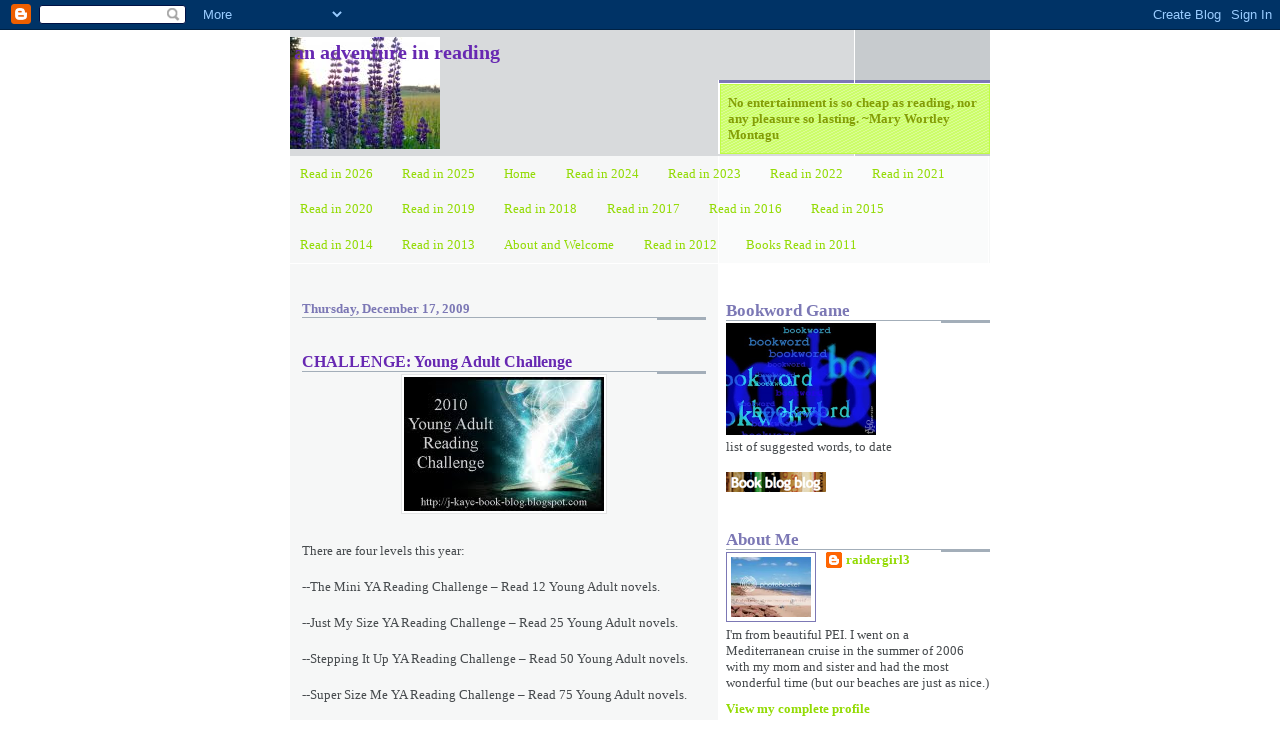

--- FILE ---
content_type: text/html; charset=UTF-8
request_url: https://raidergirl3-anadventureinreading.blogspot.com/2009/12/challenge-young-adult-challenge.html
body_size: 20716
content:
<!DOCTYPE html>
<html dir='ltr' xmlns='http://www.w3.org/1999/xhtml' xmlns:b='http://www.google.com/2005/gml/b' xmlns:data='http://www.google.com/2005/gml/data' xmlns:expr='http://www.google.com/2005/gml/expr'>
<head>
<link href='https://www.blogger.com/static/v1/widgets/2944754296-widget_css_bundle.css' rel='stylesheet' type='text/css'/>
<meta content='text/html; charset=UTF-8' http-equiv='Content-Type'/>
<meta content='blogger' name='generator'/>
<link href='https://raidergirl3-anadventureinreading.blogspot.com/favicon.ico' rel='icon' type='image/x-icon'/>
<link href='http://raidergirl3-anadventureinreading.blogspot.com/2009/12/challenge-young-adult-challenge.html' rel='canonical'/>
<link rel="alternate" type="application/atom+xml" title="an adventure in reading - Atom" href="https://raidergirl3-anadventureinreading.blogspot.com/feeds/posts/default" />
<link rel="alternate" type="application/rss+xml" title="an adventure in reading - RSS" href="https://raidergirl3-anadventureinreading.blogspot.com/feeds/posts/default?alt=rss" />
<link rel="service.post" type="application/atom+xml" title="an adventure in reading - Atom" href="https://www.blogger.com/feeds/9088702729460953718/posts/default" />

<link rel="alternate" type="application/atom+xml" title="an adventure in reading - Atom" href="https://raidergirl3-anadventureinreading.blogspot.com/feeds/6492599497234316447/comments/default" />
<!--Can't find substitution for tag [blog.ieCssRetrofitLinks]-->
<link href='https://blogger.googleusercontent.com/img/b/R29vZ2xl/AVvXsEjJEIiazCrsfIQvRYwQNf7OUvoU_3SIiohoVVAEszjjfVMy7xRyEfXzhq_y1CPVvL_ZebzkF-XJuJUOGVnA6fQo9OWqVsRZxc44_aXfM0CAEMfSGrfTGYNthaVYKmAkeGUIGBRlwUuzCSM/s320/YA_Reading.jpg' rel='image_src'/>
<meta content='http://raidergirl3-anadventureinreading.blogspot.com/2009/12/challenge-young-adult-challenge.html' property='og:url'/>
<meta content='CHALLENGE: Young Adult Challenge' property='og:title'/>
<meta content=' There are four levels this year:   --The Mini YA Reading Challenge – Read 12 Young Adult novels.   --Just My Size YA Reading Challenge – Re...' property='og:description'/>
<meta content='https://blogger.googleusercontent.com/img/b/R29vZ2xl/AVvXsEjJEIiazCrsfIQvRYwQNf7OUvoU_3SIiohoVVAEszjjfVMy7xRyEfXzhq_y1CPVvL_ZebzkF-XJuJUOGVnA6fQo9OWqVsRZxc44_aXfM0CAEMfSGrfTGYNthaVYKmAkeGUIGBRlwUuzCSM/w1200-h630-p-k-no-nu/YA_Reading.jpg' property='og:image'/>
<title>an adventure in reading: CHALLENGE: Young Adult Challenge</title>
<style id='page-skin-1' type='text/css'><!--
/*
* -----------------------------------------------------
* Blogger Template Style
* Name:     Snapshot: Tequila
* Date:     27 Feb 2004
* Updated by: Blogger Team
* ------------------------------------------------------ */
/* -- basic html elements -- */
body {
padding: 0;
margin: 0;
font-size: small;
color: #474B4E;
background: #fff;
text-align: center;
}
a {
color: #93DB04;
font-weight: bold;
text-decoration: none;
}
a:visited {
color: #839D07;
}
a:hover {
text-decoration: underline;
color: #6C65D5;
}
h1 {
margin: 0;
color: #6728B2;
font-size: 1.5em;
text-transform: lowercase;
}
h1 a, h1 a:link, h1 a:visited {
color: #6728B2;
}
h2, #comments h4 {
font-size: 1em;
margin-top: 2em;
margin-right: 0;
margin-bottom: 0;
margin-left: 0;
color: #7c78b5;
background: transparent url(https://resources.blogblog.com/blogblog/data/snapshot_tequila/bg-header1_left.gif) bottom right no-repeat;
padding-bottom: 2px;
}
h3 {
font-size: 1em;
margin-top: 2em;
margin-right: 0;
margin-bottom: 0;
margin-left: 0;
background: transparent url(https://resources.blogblog.com/blogblog/data/snapshot_tequila/bg-header1_left.gif) bottom right no-repeat;
padding-bottom: 2px;
}
h4, h5 {
font-size: 0.9em;
text-transform: lowercase;
letter-spacing: 2px;
}
h5 {
color: #7B8186;
}
h6 {
font-size: 0.8em;
text-transform: uppercase;
letter-spacing: 2px;
}
p {
margin-top: 0;
margin-right: 0;
margin-bottom: 1em;
margin-left: 0;
}
img, form {
border: 0; margin: 0;
}
/* -- layout -- */
#outer-wrapper {
width: 700px;
margin: 0 auto;
text-align: left;
font: normal normal 100% Georgia, Times, serif;
background: #fff url(https://resources.blogblog.com/blogblog/data/snapshot_tequila/bg-body_left.gif) left top repeat-y;
}
#header-wrapper {
background: #D8DADC url(https://resources.blogblog.com/blogblog/data/snapshot_tequila/bg-headerdiv_left.gif) left top repeat-y;
position: relative;
_height: 0;
}
.descriptionwrapper {
background: #fff url(https://resources.blogblog.com/blogblog/data/snapshot_tequila/bg-sidebar2.gif) 1px 0 no-repeat;
width: 264px;
padding-top: 0;
padding-right: 0;
padding-bottom: 0;
padding-left: 8px;
margin-top: 1px;
margin-right: 0;
margin-bottom: 2px;
margin-left: 0;
position: absolute;
bottom: 0px;
right: 0px;
}
.description {
border: 1px solid #BFFC45;
background: #CCFD6A url(https://resources.blogblog.com/blogblog/data/snapshot_tequila/bg-profile.gif);
padding-top: 10px;
padding-right: 0;
padding-bottom: 10px;
padding-left: 7px;
margin-top: 4px;
margin-right: 0;
margin-bottom: 0;
margin-left: -6px;
color: #839D07;
font-weight: bold;
}
#header-inner {
background: transparent url(https://resources.blogblog.com/blogblog/data/snapshot_tequila/header-02_left.gif) bottom left no-repeat;
_height: 0;
}
#main-wrapper {
line-height: 1.4;
float: left;
padding: 10px 12px;
border-top: solid 1px #fff;
width: 428px;
word-wrap: break-word; /* fix for long text breaking sidebar float in IE */
overflow: hidden;     /* fix for long non-text content breaking IE sidebar float */
/* Tantek hack - http://www.tantek.com/CSS/Examples/boxmodelhack.html */
voice-family: "\"}\"";
voice-family: inherit;
width: 404px;
}
/* IE5 hack */
#main {}
#sidebar {
float:right;
border-top: solid 1px #fff;
padding-top: 4px;
padding-right: 0;
padding-bottom: 0;
padding-left: 7px;
background: #fff;
width: 264px;
word-wrap: break-word; /* fix for long text breaking sidebar float in IE */
overflow: hidden;     /* fix for long non-text content breaking IE sidebar float */
}
#footer {
clear: both;
background: #E9EAEB url(https://resources.blogblog.com/blogblog/data/snapshot_tequila/bg-footer_left.gif) bottom left no-repeat;
border-top: solid 1px #fff;
min-height: 15px;
}
/* -- header style -- */
#header h1 {
padding-top: 12px;
padding-right: 0;
padding-bottom: 92px;
padding-left: 4px;
width: 557px;
line-height: normal;
}
/* -- content area style -- */
#main {
line-height: 1.4;
}
.post h3 {
font-size: 1.2em;
margin-bottom: 0;
color: #6728b2;
}
.post h3 a {
color: #6728b2;
}
.post {
clear: both;
margin-bottom: 4em;
}
.post-footer .post-author,
.post-footer .post-timestamp {
color: #B4BABE;
}
.uncustomized-post-template .post-author,
.uncustomized-post-template .post-timestamp {
float: left;
margin-right: 4px;
}
.uncustomized-post-template .post-footer .comment-link {
float: right;
margin-left: 4px;
}
.post img, table.tr-caption-container {
border: 1px solid #E3E4E4;
padding: 2px;
background: #fff;
}
.tr-caption-container img {
border: none;
padding: 0;
}
.deleted-comment {
font-style:italic;
color:gray;
}
.feed-links {
clear: both;
line-height: 2.5em;
}
#blog-pager-newer-link {
float: left;
}
#blog-pager-older-link {
float: right;
}
#blog-pager {
text-align: center;
}
.comment-footer {
margin-bottom: 10px;
}
/* -- sidebar style -- */
.sidebar .widget {
margin-top: 1.3em;
margin-right: 0;
margin-bottom: 0.5em;
margin-left: 0;
}
.sidebar h2 {
font-size: 1.3em;
}
.sidebar dl {
margin-top: 0;
margin-right: 0;
margin-bottom: 10px;
margin-left: 0;
}
.sidebar ul {
list-style: none;
margin: 0;
padding: 0;
}
.sidebar li {
padding-bottom: 5px;
line-height: 1
}
.main .widget .clear {
clear: both;
}
/* -- sidebar style -- */
#footer p {
margin: 0;
padding: 12px 8px;
font-size: 0.9em;
}
.profile-textblock {
margin-left: 0;
clear: both;
}
.profile-img {
float: left;
margin-top: 0;
margin-right: 10px;
margin-bottom: 5px;
margin-left: 0;
border: 1px solid #7C78B5;
padding: 4px;
}
/** Page structure tweaks for layout editor wireframe */
body#layout #header-wrapper {
margin-top: 0;
}
body#layout #main-wrapper {
padding:0;
}

--></style>
<link href='http://www.iconj.com/ico/8/3/83091wqtxe.ico' rel='shortcut icon' type='image/x-icon'/>
<link href='https://www.blogger.com/dyn-css/authorization.css?targetBlogID=9088702729460953718&amp;zx=29548e75-e368-4804-b49e-ee2d19793e6a' media='none' onload='if(media!=&#39;all&#39;)media=&#39;all&#39;' rel='stylesheet'/><noscript><link href='https://www.blogger.com/dyn-css/authorization.css?targetBlogID=9088702729460953718&amp;zx=29548e75-e368-4804-b49e-ee2d19793e6a' rel='stylesheet'/></noscript>
<meta name='google-adsense-platform-account' content='ca-host-pub-1556223355139109'/>
<meta name='google-adsense-platform-domain' content='blogspot.com'/>

<link rel="stylesheet" href="https://fonts.googleapis.com/css2?display=swap&family=Cabin"></head>
<body>
<div class='navbar section' id='navbar'><div class='widget Navbar' data-version='1' id='Navbar1'><script type="text/javascript">
    function setAttributeOnload(object, attribute, val) {
      if(window.addEventListener) {
        window.addEventListener('load',
          function(){ object[attribute] = val; }, false);
      } else {
        window.attachEvent('onload', function(){ object[attribute] = val; });
      }
    }
  </script>
<div id="navbar-iframe-container"></div>
<script type="text/javascript" src="https://apis.google.com/js/platform.js"></script>
<script type="text/javascript">
      gapi.load("gapi.iframes:gapi.iframes.style.bubble", function() {
        if (gapi.iframes && gapi.iframes.getContext) {
          gapi.iframes.getContext().openChild({
              url: 'https://www.blogger.com/navbar/9088702729460953718?po\x3d6492599497234316447\x26origin\x3dhttps://raidergirl3-anadventureinreading.blogspot.com',
              where: document.getElementById("navbar-iframe-container"),
              id: "navbar-iframe"
          });
        }
      });
    </script><script type="text/javascript">
(function() {
var script = document.createElement('script');
script.type = 'text/javascript';
script.src = '//pagead2.googlesyndication.com/pagead/js/google_top_exp.js';
var head = document.getElementsByTagName('head')[0];
if (head) {
head.appendChild(script);
}})();
</script>
</div></div>
<div id='outer-wrapper'><div id='wrap2'>
<!-- skip links for text browsers -->
<span id='skiplinks' style='display:none;'>
<a href='#main'>skip to main </a> |
      <a href='#sidebar'>skip to sidebar</a>
</span>
<div id='header-wrapper'>
<div class='header section' id='header'><div class='widget Header' data-version='1' id='Header1'>
<div id="header-inner" style="background-image: url(&quot;//2.bp.blogspot.com/_RL-Gsg-lRb8/R36QVdrwBNI/AAAAAAAAArs/C4-fAK_RL0k/S700/lupins+purple.jpg&quot;); background-position: left; width: 700px; min-height: 112px; _height: 112px; background-repeat: no-repeat; ">
<div class='titlewrapper' style='background: transparent'>
<h1 class='title' style='background: transparent; border-width: 0px'>
<a href='https://raidergirl3-anadventureinreading.blogspot.com/'>
an adventure in reading
</a>
</h1>
</div>
<div class='descriptionwrapper'>
<p class='description'><span>No entertainment is so cheap as reading, nor any pleasure so lasting.  ~Mary Wortley Montagu</span></p>
</div>
</div>
</div></div>
</div>
<div id='content-wrapper'>
<div id='crosscol-wrapper' style='text-align:center'>
<div class='crosscol section' id='crosscol'><div class='widget PageList' data-version='1' id='PageList1'>
<h2>Read in 2016</h2>
<div class='widget-content'>
<ul>
<li>
<a href='https://raidergirl3-anadventureinreading.blogspot.com/p/read-in-2026.html'>Read in 2026</a>
</li>
<li>
<a href='https://raidergirl3-anadventureinreading.blogspot.com/p/read-in-2025.html'>Read in 2025</a>
</li>
<li>
<a href='https://raidergirl3-anadventureinreading.blogspot.com/'>Home</a>
</li>
<li>
<a href='https://raidergirl3-anadventureinreading.blogspot.com/p/read-in-2024.html'>Read in 2024</a>
</li>
<li>
<a href='https://raidergirl3-anadventureinreading.blogspot.com/p/read-in-2023.html'>Read in 2023</a>
</li>
<li>
<a href='https://raidergirl3-anadventureinreading.blogspot.com/p/read-in-2020_4.html'>Read in 2022</a>
</li>
<li>
<a href='https://raidergirl3-anadventureinreading.blogspot.com/p/read-in-2021.html'>Read in 2021</a>
</li>
<li>
<a href='https://raidergirl3-anadventureinreading.blogspot.com/p/read-in-2020.html'>Read in 2020</a>
</li>
<li>
<a href='https://raidergirl3-anadventureinreading.blogspot.com/p/read-in-2019.html'>Read in 2019</a>
</li>
<li>
<a href='https://raidergirl3-anadventureinreading.blogspot.com/p/read-in-2018.html'>Read in 2018</a>
</li>
<li>
<a href='https://raidergirl3-anadventureinreading.blogspot.com/p/read-in-2017.html'>Read in 2017</a>
</li>
<li>
<a href='http://raidergirl3-anadventureinreading.blogspot.com/p/read-in-2016.html'>Read in 2016</a>
</li>
<li>
<a href='http://raidergirl3-anadventureinreading.blogspot.com/p/read-in-2015.html'>Read in 2015</a>
</li>
<li>
<a href='http://raidergirl3-anadventureinreading.blogspot.com/p/blog-page_4.html'>Read in 2014</a>
</li>
<li>
<a href='http://raidergirl3-anadventureinreading.blogspot.com/p/blog-page.html'>Read in 2013</a>
</li>
<li>
<a href='http://raidergirl3-anadventureinreading.blogspot.com/p/about-and-welcome.html'>About and Welcome</a>
</li>
<li>
<a href='http://raidergirl3-anadventureinreading.blogspot.com/p/books-read-in-2012.html'>Read in 2012</a>
</li>
<li>
<a href='http://raidergirl3-anadventureinreading.blogspot.com/p/books-read-in-2011.html'>Books Read in 2011</a>
</li>
</ul>
<div class='clear'></div>
</div>
</div></div>
</div>
<div id='main-wrapper'>
<div class='main section' id='main'><div class='widget Blog' data-version='1' id='Blog1'>
<script src="//www.intensedebate.com/js/bloggerTemplateLinkWrapper.php?acct=f74b291010631c334e59cc2fe430a88a"></script>
<div class='blog-posts hfeed'>
<!--Can't find substitution for tag [defaultAdStart]-->

          <div class="date-outer">
        
<h2 class='date-header'><span>Thursday, December 17, 2009</span></h2>

          <div class="date-posts">
        
<div class='post-outer'>
<div class='post hentry'>
<a name='6492599497234316447'></a>
<h3 class='post-title entry-title'>
<a href='https://raidergirl3-anadventureinreading.blogspot.com/2009/12/challenge-young-adult-challenge.html'>CHALLENGE: Young Adult Challenge</a>
</h3>
<div class='post-header'>
<div class='post-header-line-1'></div>
</div>
<div class='post-body entry-content'>
<a href="https://blogger.googleusercontent.com/img/b/R29vZ2xl/AVvXsEjJEIiazCrsfIQvRYwQNf7OUvoU_3SIiohoVVAEszjjfVMy7xRyEfXzhq_y1CPVvL_ZebzkF-XJuJUOGVnA6fQo9OWqVsRZxc44_aXfM0CAEMfSGrfTGYNthaVYKmAkeGUIGBRlwUuzCSM/s320/YA_Reading.jpg" onblur="try {parent.deselectBloggerImageGracefully();} catch(e) {}"><img alt="" border="0" src="https://blogger.googleusercontent.com/img/b/R29vZ2xl/AVvXsEjJEIiazCrsfIQvRYwQNf7OUvoU_3SIiohoVVAEszjjfVMy7xRyEfXzhq_y1CPVvL_ZebzkF-XJuJUOGVnA6fQo9OWqVsRZxc44_aXfM0CAEMfSGrfTGYNthaVYKmAkeGUIGBRlwUuzCSM/s320/YA_Reading.jpg" style="cursor: pointer; display: block; height: 134px; margin: 0px auto 10px; text-align: center; width: 200px;" /></a><br />
There are four levels this year:<br />
<br />
--The Mini YA Reading Challenge &#8211; Read 12 Young Adult novels.<br />
<br />
--Just My Size YA Reading Challenge &#8211; Read 25 Young Adult novels.<br />
<br />
--Stepping It Up YA Reading Challenge &#8211; Read 50 Young Adult novels.<br />
<br />
--Super Size Me YA Reading Challenge &#8211; Read 75 Young Adult novels.<br />
<br />
The challenge runs from January 1st thru December 2010.<br />
<br />
If anyone wants to join, click <a href="http://j-kaye-book-blog.blogspot.com/2009/11/new-reading-challenge-2010-young-adult.html" target="_blank">here</a>!<br />
<br />
<span style="font-weight: bold;">the book pool of possible reads:</span><br />
<s>Naomi and Ely's No Kiss List - Cohn and Levithan</s><br />
The House of the Scorpion - Nancy Farmer<br />
Enya Burning - Shannon Hale<br />
<s>Knife of Never Letting Go - Patrick Ness</s><br />
The Adoration of Jenna Fox - Mary E Pearson<br />
The Blythes are Quoted - LM Montgomery<br />
Gathering Blue - Lois Lowry<br />
<strike>Feeling Sorry for Celia - Jaclyn Moriarty</strike><br />
I Am the Cheese - Robert Cormier<br />
<strike>The Westing Game - Ellen Raskin</strike><br />
<s>I Am Mogan La Fay - Nancy Springer</s><br />
<s>Paper Towns - John Green</s><br />
<s>Zero - Diane Tullson</s><br />
<br />
Completed:<br />
1. <span style="font-weight: bold;"><a href="http://raidergirl3-anadventureinreading.blogspot.com/2010/01/book-i-am-morgan-le-fay-by-nancy.html">I Am Mogan La Fay</a> - Nancy Springer</span> 01/29<br />
2<span style="font-weight: bold;">. </span><a href="http://raidergirl3-anadventureinreading.blogspot.com/2010/02/book-knife-of-never-letting-go-by.html" style="font-weight: bold;">Knife of Never Letting Go</a><span style="font-weight: bold;"> - Patrick Ness</span> 02/21<br />
3.<span style="font-weight: bold;"> </span><a href="http://raidergirl3-anadventureinreading.blogspot.com/2010/04/book-paper-towns-by-john-green.html" style="font-weight: bold;">Paper Towns</a><span style="font-weight: bold;"> - John Green</span> 04/04<br />
4. <span style="font-weight: bold;">Zero - Diane Tullson</span> 04/05<br />
5. <span style="font-weight: bold;"><a href="http://raidergirl3-anadventureinreading.blogspot.com/2010/04/book-naomi-and-elys-no-kiss-list-by.html">Naomi and Ely's No Kiss List</a> - Rachel Cohn and David Levithan </span>04/11<span style="font-weight: bold;"><br />
</span>6.<span style="font-weight: bold;"> <a href="http://raidergirl3-anadventureinreading.blogspot.com/2010/06/book-ask-and-answer-by-patrick-ness.html">The Ask and the Answer</a> - Patrick Ness </span>06/14 <br />
7.<a href="http://raidergirl3-anadventureinreading.blogspot.com/2010/08/book-feeling-sorry-when-you-reach.html"> <b>Feeling Sorry for Celia</b></a> -<b> Jaclyn Moriarty</b> 08/22<br />
8.<b> <a href="http://raidergirl3-anadventureinreading.blogspot.com/2010/08/book-feeling-sorry-when-you-reach.html">When You Reach Me</a> - Rebecca Stead</b> 08/26<br />
9. <b><a href="http://raidergirl3-anadventureinreading.blogspot.com/2010/08/book-feeling-sorry-when-you-reach.html">The Westing Game</a> - Ellen Raskin</b> 08/28<br />
10.<b><a href="http://raidergirl3-anadventureinreading.blogspot.com/2010/09/book-mockingjay-by-suzanne-collins.html">Mockingjay</a> - Suzanne Collins</b> 09/06<br />
11. <b>Code Orange</b> - Caroline B Cooney 10/18<br />
12.<b>Shiver </b>- Maggie Stievfator 11/07<br />
<span style="font-weight: bold;"><span style="font-size: 0pt;"><br />
</span></span><span style="font-weight: bold;"><span style="font-size: 0pt;"></span></span>
<div style='clear: both;'></div>
</div>
<div class='post-footer'>
<div class='post-footer-line post-footer-line-1'><span class='post-author vcard'>
Posted by
<span class='fn'>raidergirl3</span>
</span>
<span class='post-timestamp'>
at
<a class='timestamp-link' href='https://raidergirl3-anadventureinreading.blogspot.com/2009/12/challenge-young-adult-challenge.html' rel='bookmark' title='permanent link'><abbr class='published' title='2009-12-17T11:46:00-04:00'>11:46&#8239;AM</abbr></a>
</span>
<span class='post-comment-link'>
</span>
<span class='post-icons'>
<span class='item-control blog-admin pid-626514689'>
<a href='https://www.blogger.com/post-edit.g?blogID=9088702729460953718&postID=6492599497234316447&from=pencil' title='Edit Post'>
<img alt='' class='icon-action' height='18' src='https://resources.blogblog.com/img/icon18_edit_allbkg.gif' width='18'/>
</a>
</span>
</span>
</div>
<div class='post-footer-line post-footer-line-2'><span class='reaction-buttons'>
</span>
<span class='post-labels'>
Labels:
<a href='https://raidergirl3-anadventureinreading.blogspot.com/search/label/young%20adult%20challenge' rel='tag'>young adult challenge</a>
</span>
</div>
<div class='post-footer-line post-footer-line-3'></div>
</div>
</div>
<div class='comments' id='comments'>
<a name='comments'></a>
<h4>2 comments:</h4>
<div class='comments-content'>
<script async='async' src='' type='text/javascript'></script>
<script type='text/javascript'>
    (function() {
      var items = null;
      var msgs = null;
      var config = {};

// <![CDATA[
      var cursor = null;
      if (items && items.length > 0) {
        cursor = parseInt(items[items.length - 1].timestamp) + 1;
      }

      var bodyFromEntry = function(entry) {
        var text = (entry &&
                    ((entry.content && entry.content.$t) ||
                     (entry.summary && entry.summary.$t))) ||
            '';
        if (entry && entry.gd$extendedProperty) {
          for (var k in entry.gd$extendedProperty) {
            if (entry.gd$extendedProperty[k].name == 'blogger.contentRemoved') {
              return '<span class="deleted-comment">' + text + '</span>';
            }
          }
        }
        return text;
      }

      var parse = function(data) {
        cursor = null;
        var comments = [];
        if (data && data.feed && data.feed.entry) {
          for (var i = 0, entry; entry = data.feed.entry[i]; i++) {
            var comment = {};
            // comment ID, parsed out of the original id format
            var id = /blog-(\d+).post-(\d+)/.exec(entry.id.$t);
            comment.id = id ? id[2] : null;
            comment.body = bodyFromEntry(entry);
            comment.timestamp = Date.parse(entry.published.$t) + '';
            if (entry.author && entry.author.constructor === Array) {
              var auth = entry.author[0];
              if (auth) {
                comment.author = {
                  name: (auth.name ? auth.name.$t : undefined),
                  profileUrl: (auth.uri ? auth.uri.$t : undefined),
                  avatarUrl: (auth.gd$image ? auth.gd$image.src : undefined)
                };
              }
            }
            if (entry.link) {
              if (entry.link[2]) {
                comment.link = comment.permalink = entry.link[2].href;
              }
              if (entry.link[3]) {
                var pid = /.*comments\/default\/(\d+)\?.*/.exec(entry.link[3].href);
                if (pid && pid[1]) {
                  comment.parentId = pid[1];
                }
              }
            }
            comment.deleteclass = 'item-control blog-admin';
            if (entry.gd$extendedProperty) {
              for (var k in entry.gd$extendedProperty) {
                if (entry.gd$extendedProperty[k].name == 'blogger.itemClass') {
                  comment.deleteclass += ' ' + entry.gd$extendedProperty[k].value;
                } else if (entry.gd$extendedProperty[k].name == 'blogger.displayTime') {
                  comment.displayTime = entry.gd$extendedProperty[k].value;
                }
              }
            }
            comments.push(comment);
          }
        }
        return comments;
      };

      var paginator = function(callback) {
        if (hasMore()) {
          var url = config.feed + '?alt=json&v=2&orderby=published&reverse=false&max-results=50';
          if (cursor) {
            url += '&published-min=' + new Date(cursor).toISOString();
          }
          window.bloggercomments = function(data) {
            var parsed = parse(data);
            cursor = parsed.length < 50 ? null
                : parseInt(parsed[parsed.length - 1].timestamp) + 1
            callback(parsed);
            window.bloggercomments = null;
          }
          url += '&callback=bloggercomments';
          var script = document.createElement('script');
          script.type = 'text/javascript';
          script.src = url;
          document.getElementsByTagName('head')[0].appendChild(script);
        }
      };
      var hasMore = function() {
        return !!cursor;
      };
      var getMeta = function(key, comment) {
        if ('iswriter' == key) {
          var matches = !!comment.author
              && comment.author.name == config.authorName
              && comment.author.profileUrl == config.authorUrl;
          return matches ? 'true' : '';
        } else if ('deletelink' == key) {
          return config.baseUri + '/comment/delete/'
               + config.blogId + '/' + comment.id;
        } else if ('deleteclass' == key) {
          return comment.deleteclass;
        }
        return '';
      };

      var replybox = null;
      var replyUrlParts = null;
      var replyParent = undefined;

      var onReply = function(commentId, domId) {
        if (replybox == null) {
          // lazily cache replybox, and adjust to suit this style:
          replybox = document.getElementById('comment-editor');
          if (replybox != null) {
            replybox.height = '250px';
            replybox.style.display = 'block';
            replyUrlParts = replybox.src.split('#');
          }
        }
        if (replybox && (commentId !== replyParent)) {
          replybox.src = '';
          document.getElementById(domId).insertBefore(replybox, null);
          replybox.src = replyUrlParts[0]
              + (commentId ? '&parentID=' + commentId : '')
              + '#' + replyUrlParts[1];
          replyParent = commentId;
        }
      };

      var hash = (window.location.hash || '#').substring(1);
      var startThread, targetComment;
      if (/^comment-form_/.test(hash)) {
        startThread = hash.substring('comment-form_'.length);
      } else if (/^c[0-9]+$/.test(hash)) {
        targetComment = hash.substring(1);
      }

      // Configure commenting API:
      var configJso = {
        'maxDepth': config.maxThreadDepth
      };
      var provider = {
        'id': config.postId,
        'data': items,
        'loadNext': paginator,
        'hasMore': hasMore,
        'getMeta': getMeta,
        'onReply': onReply,
        'rendered': true,
        'initComment': targetComment,
        'initReplyThread': startThread,
        'config': configJso,
        'messages': msgs
      };

      var render = function() {
        if (window.goog && window.goog.comments) {
          var holder = document.getElementById('comment-holder');
          window.goog.comments.render(holder, provider);
        }
      };

      // render now, or queue to render when library loads:
      if (window.goog && window.goog.comments) {
        render();
      } else {
        window.goog = window.goog || {};
        window.goog.comments = window.goog.comments || {};
        window.goog.comments.loadQueue = window.goog.comments.loadQueue || [];
        window.goog.comments.loadQueue.push(render);
      }
    })();
// ]]>
  </script>
<div id='comment-holder'>
<div class="comment-thread toplevel-thread"><ol id="top-ra"><li class="comment" id="c7409105940198273994"><div class="avatar-image-container"><img src="//blogger.googleusercontent.com/img/b/R29vZ2xl/AVvXsEisqiZqne7pX0sHAUXlQng2cl8j3Nc2x2gd7RrwQDj1KXncZs5hsPU-y0n602LAGZhfxfyOuejX_IpPDws9Cs3AhbAeqOmSvp-2cKhbuBJ6Vf6Ps_X1BpogXdh613_d6p0/s45-c/IMG_4175+%282%29.JPG" alt=""/></div><div class="comment-block"><div class="comment-header"><cite class="user"><a href="https://www.blogger.com/profile/07751131767729086158" rel="nofollow">Megan</a></cite><span class="icon user "></span><span class="datetime secondary-text"><a rel="nofollow" href="https://raidergirl3-anadventureinreading.blogspot.com/2009/12/challenge-young-adult-challenge.html?showComment=1261089889430#c7409105940198273994">December 17, 2009 at 6:44&#8239;PM</a></span></div><p class="comment-content">Definitely read Feeling Sorry for Celia.  It&#39;s great! =)</p><span class="comment-actions secondary-text"><a class="comment-reply" target="_self" data-comment-id="7409105940198273994">Reply</a><span class="item-control blog-admin blog-admin pid-1816913222"><a target="_self" href="https://www.blogger.com/comment/delete/9088702729460953718/7409105940198273994">Delete</a></span></span></div><div class="comment-replies"><div id="c7409105940198273994-rt" class="comment-thread inline-thread hidden"><span class="thread-toggle thread-expanded"><span class="thread-arrow"></span><span class="thread-count"><a target="_self">Replies</a></span></span><ol id="c7409105940198273994-ra" class="thread-chrome thread-expanded"><div></div><div id="c7409105940198273994-continue" class="continue"><a class="comment-reply" target="_self" data-comment-id="7409105940198273994">Reply</a></div></ol></div></div><div class="comment-replybox-single" id="c7409105940198273994-ce"></div></li><li class="comment" id="c161996415894709997"><div class="avatar-image-container"><img src="//3.bp.blogspot.com/_RL-Gsg-lRb8/Saq8C4AD2wI/AAAAAAAACIQ/eO0b5hpF5Mo/S45-s35/peibeachrocks.jpg" alt=""/></div><div class="comment-block"><div class="comment-header"><cite class="user"><a href="https://www.blogger.com/profile/03629915042716259349" rel="nofollow">raidergirl3</a></cite><span class="icon user blog-author"></span><span class="datetime secondary-text"><a rel="nofollow" href="https://raidergirl3-anadventureinreading.blogspot.com/2009/12/challenge-young-adult-challenge.html?showComment=1261532062924#c161996415894709997">December 22, 2009 at 9:34&#8239;PM</a></span></div><p class="comment-content">megan - I liked her Year of Secret Assignments and I&#39;ve been meaning to read another book by Moriarty.</p><span class="comment-actions secondary-text"><a class="comment-reply" target="_self" data-comment-id="161996415894709997">Reply</a><span class="item-control blog-admin blog-admin pid-626514689"><a target="_self" href="https://www.blogger.com/comment/delete/9088702729460953718/161996415894709997">Delete</a></span></span></div><div class="comment-replies"><div id="c161996415894709997-rt" class="comment-thread inline-thread hidden"><span class="thread-toggle thread-expanded"><span class="thread-arrow"></span><span class="thread-count"><a target="_self">Replies</a></span></span><ol id="c161996415894709997-ra" class="thread-chrome thread-expanded"><div></div><div id="c161996415894709997-continue" class="continue"><a class="comment-reply" target="_self" data-comment-id="161996415894709997">Reply</a></div></ol></div></div><div class="comment-replybox-single" id="c161996415894709997-ce"></div></li></ol><div id="top-continue" class="continue"><a class="comment-reply" target="_self">Add comment</a></div><div class="comment-replybox-thread" id="top-ce"></div><div class="loadmore hidden" data-post-id="6492599497234316447"><a target="_self">Load more...</a></div></div>
</div>
</div>
<p class='comment-footer'>
<div class='comment-form'>
<a name='comment-form'></a>
<p>Thanks for commenting, so nice of you to visit. <br /><br />(I&#39;ll try without the letters for a while - so please dont be a spammer! Let&#39;s try no anonymous users)<br /><br /></p>
<a href='https://www.blogger.com/comment/frame/9088702729460953718?po=6492599497234316447&hl=en&saa=85391&origin=https://raidergirl3-anadventureinreading.blogspot.com' id='comment-editor-src'></a>
<iframe allowtransparency='true' class='blogger-iframe-colorize blogger-comment-from-post' frameborder='0' height='410px' id='comment-editor' name='comment-editor' src='' width='100%'></iframe>
<script src='https://www.blogger.com/static/v1/jsbin/2830521187-comment_from_post_iframe.js' type='text/javascript'></script>
<script type='text/javascript'>
      BLOG_CMT_createIframe('https://www.blogger.com/rpc_relay.html');
    </script>
</div>
</p>
<div id='backlinks-container'>
<div id='Blog1_backlinks-container'>
</div>
</div>
</div>
</div>

        </div></div>
      
<!--Can't find substitution for tag [adEnd]-->
</div>
<div class='blog-pager' id='blog-pager'>
<span id='blog-pager-newer-link'>
<a class='blog-pager-newer-link' href='https://raidergirl3-anadventureinreading.blogspot.com/2009/12/challenge-new-author-challenge.html' id='Blog1_blog-pager-newer-link' title='Newer Post'>Newer Post</a>
</span>
<span id='blog-pager-older-link'>
<a class='blog-pager-older-link' href='https://raidergirl3-anadventureinreading.blogspot.com/2009/12/challenge-graphic-novel-challenge.html' id='Blog1_blog-pager-older-link' title='Older Post'>Older Post</a>
</span>
<a class='home-link' href='https://raidergirl3-anadventureinreading.blogspot.com/'>Home</a>
</div>
<div class='clear'></div>
<div class='post-feeds'>
<div class='feed-links'>
Subscribe to:
<a class='feed-link' href='https://raidergirl3-anadventureinreading.blogspot.com/feeds/6492599497234316447/comments/default' target='_blank' type='application/atom+xml'>Post Comments (Atom)</a>
</div>
</div>
</div></div>
</div>
<div id='sidebar-wrapper'>
<div class='sidebar section' id='sidebar'><div class='widget Image' data-version='1' id='Image6'>
<h2>Bookword Game</h2>
<div class='widget-content'>
<a href='http://raidergirl3-anadventureinreading.blogspot.com/2009/07/game-bookword-game.html'>
<img alt='Bookword Game' height='112' id='Image6_img' src='//4.bp.blogspot.com/_RL-Gsg-lRb8/SY2X4U8LNVI/AAAAAAAACDk/8RkP8_xLzRw/S271/game+button+1.jpg' width='150'/>
</a>
<br/>
<span class='caption'>list of suggested words, to date</span>
</div>
<div class='clear'></div>
</div><div class='widget HTML' data-version='1' id='HTML2'>
<div class='widget-content'>
<script language="javascript" src="//www.librarything.com/jswidget.php?reporton=raidergirl3&amp;show=authorcloud&amp;header=1&amp;cloudnum=30&amp;cloudwhich=frequent&amp;cloudcontrast=5&amp;cloudsize=9&amp;css=1&amp;style=1&amp;link=catalog&amp;separator&amp;version=1" type="text/javascript">
</script>
</div>
<div class='clear'></div>
</div><div class='widget HTML' data-version='1' id='HTML5'>
<div class='widget-content'>
<a href="http://bookblogblog.blogspot.com/" target="_blank"><img border="0" alt="BookBlogBlog" src="https://lh3.googleusercontent.com/blogger_img_proxy/AEn0k_uC07vV6VvtmMdaczCHQU1FPsXCZ3HEPN8HNYBdtNOrAwdl5Rf7j82nbWlWwB2ES1ak2eKj5oVxirV-3wmJevJXSwPF7LJB94HGmeYRH5UsPOuxa_uX_ClIfL2g2uVauH-k=s0-d"></a>
</div>
<div class='clear'></div>
</div><div class='widget Profile' data-version='1' id='Profile1'>
<h2>About Me</h2>
<div class='widget-content'>
<a href='https://www.blogger.com/profile/03629915042716259349'><img alt='My photo' class='profile-img' height='60' src='//i53.photobucket.com/albums/g77/liz_macaulay/peibeachrocks.jpg' width='80'/></a>
<dl class='profile-datablock'>
<dt class='profile-data'>
<a class='profile-name-link g-profile' href='https://www.blogger.com/profile/03629915042716259349' rel='author' style='background-image: url(//www.blogger.com/img/logo-16.png);'>
raidergirl3
</a>
</dt>
<dd class='profile-textblock'>I'm from beautiful PEI. I went on a Mediterranean cruise in the summer of 2006 with my mom and sister and had the most wonderful time (but our beaches are just as nice.)</dd>
</dl>
<a class='profile-link' href='https://www.blogger.com/profile/03629915042716259349' rel='author'>View my complete profile</a>
<div class='clear'></div>
</div>
</div><div class='widget Image' data-version='1' id='Image1'>
<h2>Literary Memes</h2>
<div class='widget-content'>
<img alt='Literary Memes' height='34' id='Image1_img' src='//photos1.blogger.com/x/blogger2/4726/1109460782404901/220/z/289332/gse_multipart20032.jpg' width='100'/>
<br/>
</div>
<div class='clear'></div>
</div><div class='widget BlogArchive' data-version='1' id='BlogArchive1'>
<h2>Blog Archive</h2>
<div class='widget-content'>
<div id='ArchiveList'>
<div id='BlogArchive1_ArchiveList'>
<ul class='hierarchy'>
<li class='archivedate collapsed'>
<a class='toggle' href='javascript:void(0)'>
<span class='zippy'>

        &#9658;&#160;
      
</span>
</a>
<a class='post-count-link' href='https://raidergirl3-anadventureinreading.blogspot.com/2025/'>
2025
</a>
<span class='post-count' dir='ltr'>(10)</span>
<ul class='hierarchy'>
<li class='archivedate collapsed'>
<a class='toggle' href='javascript:void(0)'>
<span class='zippy'>

        &#9658;&#160;
      
</span>
</a>
<a class='post-count-link' href='https://raidergirl3-anadventureinreading.blogspot.com/2025/04/'>
April
</a>
<span class='post-count' dir='ltr'>(3)</span>
</li>
</ul>
<ul class='hierarchy'>
<li class='archivedate collapsed'>
<a class='toggle' href='javascript:void(0)'>
<span class='zippy'>

        &#9658;&#160;
      
</span>
</a>
<a class='post-count-link' href='https://raidergirl3-anadventureinreading.blogspot.com/2025/02/'>
February
</a>
<span class='post-count' dir='ltr'>(7)</span>
</li>
</ul>
</li>
</ul>
<ul class='hierarchy'>
<li class='archivedate collapsed'>
<a class='toggle' href='javascript:void(0)'>
<span class='zippy'>

        &#9658;&#160;
      
</span>
</a>
<a class='post-count-link' href='https://raidergirl3-anadventureinreading.blogspot.com/2024/'>
2024
</a>
<span class='post-count' dir='ltr'>(1)</span>
<ul class='hierarchy'>
<li class='archivedate collapsed'>
<a class='toggle' href='javascript:void(0)'>
<span class='zippy'>

        &#9658;&#160;
      
</span>
</a>
<a class='post-count-link' href='https://raidergirl3-anadventureinreading.blogspot.com/2024/01/'>
January
</a>
<span class='post-count' dir='ltr'>(1)</span>
</li>
</ul>
</li>
</ul>
<ul class='hierarchy'>
<li class='archivedate collapsed'>
<a class='toggle' href='javascript:void(0)'>
<span class='zippy'>

        &#9658;&#160;
      
</span>
</a>
<a class='post-count-link' href='https://raidergirl3-anadventureinreading.blogspot.com/2023/'>
2023
</a>
<span class='post-count' dir='ltr'>(6)</span>
<ul class='hierarchy'>
<li class='archivedate collapsed'>
<a class='toggle' href='javascript:void(0)'>
<span class='zippy'>

        &#9658;&#160;
      
</span>
</a>
<a class='post-count-link' href='https://raidergirl3-anadventureinreading.blogspot.com/2023/12/'>
December
</a>
<span class='post-count' dir='ltr'>(1)</span>
</li>
</ul>
<ul class='hierarchy'>
<li class='archivedate collapsed'>
<a class='toggle' href='javascript:void(0)'>
<span class='zippy'>

        &#9658;&#160;
      
</span>
</a>
<a class='post-count-link' href='https://raidergirl3-anadventureinreading.blogspot.com/2023/01/'>
January
</a>
<span class='post-count' dir='ltr'>(5)</span>
</li>
</ul>
</li>
</ul>
<ul class='hierarchy'>
<li class='archivedate collapsed'>
<a class='toggle' href='javascript:void(0)'>
<span class='zippy'>

        &#9658;&#160;
      
</span>
</a>
<a class='post-count-link' href='https://raidergirl3-anadventureinreading.blogspot.com/2022/'>
2022
</a>
<span class='post-count' dir='ltr'>(32)</span>
<ul class='hierarchy'>
<li class='archivedate collapsed'>
<a class='toggle' href='javascript:void(0)'>
<span class='zippy'>

        &#9658;&#160;
      
</span>
</a>
<a class='post-count-link' href='https://raidergirl3-anadventureinreading.blogspot.com/2022/12/'>
December
</a>
<span class='post-count' dir='ltr'>(3)</span>
</li>
</ul>
<ul class='hierarchy'>
<li class='archivedate collapsed'>
<a class='toggle' href='javascript:void(0)'>
<span class='zippy'>

        &#9658;&#160;
      
</span>
</a>
<a class='post-count-link' href='https://raidergirl3-anadventureinreading.blogspot.com/2022/11/'>
November
</a>
<span class='post-count' dir='ltr'>(1)</span>
</li>
</ul>
<ul class='hierarchy'>
<li class='archivedate collapsed'>
<a class='toggle' href='javascript:void(0)'>
<span class='zippy'>

        &#9658;&#160;
      
</span>
</a>
<a class='post-count-link' href='https://raidergirl3-anadventureinreading.blogspot.com/2022/07/'>
July
</a>
<span class='post-count' dir='ltr'>(2)</span>
</li>
</ul>
<ul class='hierarchy'>
<li class='archivedate collapsed'>
<a class='toggle' href='javascript:void(0)'>
<span class='zippy'>

        &#9658;&#160;
      
</span>
</a>
<a class='post-count-link' href='https://raidergirl3-anadventureinreading.blogspot.com/2022/06/'>
June
</a>
<span class='post-count' dir='ltr'>(3)</span>
</li>
</ul>
<ul class='hierarchy'>
<li class='archivedate collapsed'>
<a class='toggle' href='javascript:void(0)'>
<span class='zippy'>

        &#9658;&#160;
      
</span>
</a>
<a class='post-count-link' href='https://raidergirl3-anadventureinreading.blogspot.com/2022/05/'>
May
</a>
<span class='post-count' dir='ltr'>(5)</span>
</li>
</ul>
<ul class='hierarchy'>
<li class='archivedate collapsed'>
<a class='toggle' href='javascript:void(0)'>
<span class='zippy'>

        &#9658;&#160;
      
</span>
</a>
<a class='post-count-link' href='https://raidergirl3-anadventureinreading.blogspot.com/2022/04/'>
April
</a>
<span class='post-count' dir='ltr'>(3)</span>
</li>
</ul>
<ul class='hierarchy'>
<li class='archivedate collapsed'>
<a class='toggle' href='javascript:void(0)'>
<span class='zippy'>

        &#9658;&#160;
      
</span>
</a>
<a class='post-count-link' href='https://raidergirl3-anadventureinreading.blogspot.com/2022/03/'>
March
</a>
<span class='post-count' dir='ltr'>(9)</span>
</li>
</ul>
<ul class='hierarchy'>
<li class='archivedate collapsed'>
<a class='toggle' href='javascript:void(0)'>
<span class='zippy'>

        &#9658;&#160;
      
</span>
</a>
<a class='post-count-link' href='https://raidergirl3-anadventureinreading.blogspot.com/2022/02/'>
February
</a>
<span class='post-count' dir='ltr'>(5)</span>
</li>
</ul>
<ul class='hierarchy'>
<li class='archivedate collapsed'>
<a class='toggle' href='javascript:void(0)'>
<span class='zippy'>

        &#9658;&#160;
      
</span>
</a>
<a class='post-count-link' href='https://raidergirl3-anadventureinreading.blogspot.com/2022/01/'>
January
</a>
<span class='post-count' dir='ltr'>(1)</span>
</li>
</ul>
</li>
</ul>
<ul class='hierarchy'>
<li class='archivedate collapsed'>
<a class='toggle' href='javascript:void(0)'>
<span class='zippy'>

        &#9658;&#160;
      
</span>
</a>
<a class='post-count-link' href='https://raidergirl3-anadventureinreading.blogspot.com/2021/'>
2021
</a>
<span class='post-count' dir='ltr'>(13)</span>
<ul class='hierarchy'>
<li class='archivedate collapsed'>
<a class='toggle' href='javascript:void(0)'>
<span class='zippy'>

        &#9658;&#160;
      
</span>
</a>
<a class='post-count-link' href='https://raidergirl3-anadventureinreading.blogspot.com/2021/12/'>
December
</a>
<span class='post-count' dir='ltr'>(1)</span>
</li>
</ul>
<ul class='hierarchy'>
<li class='archivedate collapsed'>
<a class='toggle' href='javascript:void(0)'>
<span class='zippy'>

        &#9658;&#160;
      
</span>
</a>
<a class='post-count-link' href='https://raidergirl3-anadventureinreading.blogspot.com/2021/11/'>
November
</a>
<span class='post-count' dir='ltr'>(1)</span>
</li>
</ul>
<ul class='hierarchy'>
<li class='archivedate collapsed'>
<a class='toggle' href='javascript:void(0)'>
<span class='zippy'>

        &#9658;&#160;
      
</span>
</a>
<a class='post-count-link' href='https://raidergirl3-anadventureinreading.blogspot.com/2021/09/'>
September
</a>
<span class='post-count' dir='ltr'>(1)</span>
</li>
</ul>
<ul class='hierarchy'>
<li class='archivedate collapsed'>
<a class='toggle' href='javascript:void(0)'>
<span class='zippy'>

        &#9658;&#160;
      
</span>
</a>
<a class='post-count-link' href='https://raidergirl3-anadventureinreading.blogspot.com/2021/05/'>
May
</a>
<span class='post-count' dir='ltr'>(1)</span>
</li>
</ul>
<ul class='hierarchy'>
<li class='archivedate collapsed'>
<a class='toggle' href='javascript:void(0)'>
<span class='zippy'>

        &#9658;&#160;
      
</span>
</a>
<a class='post-count-link' href='https://raidergirl3-anadventureinreading.blogspot.com/2021/03/'>
March
</a>
<span class='post-count' dir='ltr'>(2)</span>
</li>
</ul>
<ul class='hierarchy'>
<li class='archivedate collapsed'>
<a class='toggle' href='javascript:void(0)'>
<span class='zippy'>

        &#9658;&#160;
      
</span>
</a>
<a class='post-count-link' href='https://raidergirl3-anadventureinreading.blogspot.com/2021/02/'>
February
</a>
<span class='post-count' dir='ltr'>(4)</span>
</li>
</ul>
<ul class='hierarchy'>
<li class='archivedate collapsed'>
<a class='toggle' href='javascript:void(0)'>
<span class='zippy'>

        &#9658;&#160;
      
</span>
</a>
<a class='post-count-link' href='https://raidergirl3-anadventureinreading.blogspot.com/2021/01/'>
January
</a>
<span class='post-count' dir='ltr'>(3)</span>
</li>
</ul>
</li>
</ul>
<ul class='hierarchy'>
<li class='archivedate collapsed'>
<a class='toggle' href='javascript:void(0)'>
<span class='zippy'>

        &#9658;&#160;
      
</span>
</a>
<a class='post-count-link' href='https://raidergirl3-anadventureinreading.blogspot.com/2020/'>
2020
</a>
<span class='post-count' dir='ltr'>(15)</span>
<ul class='hierarchy'>
<li class='archivedate collapsed'>
<a class='toggle' href='javascript:void(0)'>
<span class='zippy'>

        &#9658;&#160;
      
</span>
</a>
<a class='post-count-link' href='https://raidergirl3-anadventureinreading.blogspot.com/2020/12/'>
December
</a>
<span class='post-count' dir='ltr'>(1)</span>
</li>
</ul>
<ul class='hierarchy'>
<li class='archivedate collapsed'>
<a class='toggle' href='javascript:void(0)'>
<span class='zippy'>

        &#9658;&#160;
      
</span>
</a>
<a class='post-count-link' href='https://raidergirl3-anadventureinreading.blogspot.com/2020/08/'>
August
</a>
<span class='post-count' dir='ltr'>(1)</span>
</li>
</ul>
<ul class='hierarchy'>
<li class='archivedate collapsed'>
<a class='toggle' href='javascript:void(0)'>
<span class='zippy'>

        &#9658;&#160;
      
</span>
</a>
<a class='post-count-link' href='https://raidergirl3-anadventureinreading.blogspot.com/2020/06/'>
June
</a>
<span class='post-count' dir='ltr'>(4)</span>
</li>
</ul>
<ul class='hierarchy'>
<li class='archivedate collapsed'>
<a class='toggle' href='javascript:void(0)'>
<span class='zippy'>

        &#9658;&#160;
      
</span>
</a>
<a class='post-count-link' href='https://raidergirl3-anadventureinreading.blogspot.com/2020/05/'>
May
</a>
<span class='post-count' dir='ltr'>(2)</span>
</li>
</ul>
<ul class='hierarchy'>
<li class='archivedate collapsed'>
<a class='toggle' href='javascript:void(0)'>
<span class='zippy'>

        &#9658;&#160;
      
</span>
</a>
<a class='post-count-link' href='https://raidergirl3-anadventureinreading.blogspot.com/2020/03/'>
March
</a>
<span class='post-count' dir='ltr'>(2)</span>
</li>
</ul>
<ul class='hierarchy'>
<li class='archivedate collapsed'>
<a class='toggle' href='javascript:void(0)'>
<span class='zippy'>

        &#9658;&#160;
      
</span>
</a>
<a class='post-count-link' href='https://raidergirl3-anadventureinreading.blogspot.com/2020/02/'>
February
</a>
<span class='post-count' dir='ltr'>(1)</span>
</li>
</ul>
<ul class='hierarchy'>
<li class='archivedate collapsed'>
<a class='toggle' href='javascript:void(0)'>
<span class='zippy'>

        &#9658;&#160;
      
</span>
</a>
<a class='post-count-link' href='https://raidergirl3-anadventureinreading.blogspot.com/2020/01/'>
January
</a>
<span class='post-count' dir='ltr'>(4)</span>
</li>
</ul>
</li>
</ul>
<ul class='hierarchy'>
<li class='archivedate collapsed'>
<a class='toggle' href='javascript:void(0)'>
<span class='zippy'>

        &#9658;&#160;
      
</span>
</a>
<a class='post-count-link' href='https://raidergirl3-anadventureinreading.blogspot.com/2019/'>
2019
</a>
<span class='post-count' dir='ltr'>(36)</span>
<ul class='hierarchy'>
<li class='archivedate collapsed'>
<a class='toggle' href='javascript:void(0)'>
<span class='zippy'>

        &#9658;&#160;
      
</span>
</a>
<a class='post-count-link' href='https://raidergirl3-anadventureinreading.blogspot.com/2019/12/'>
December
</a>
<span class='post-count' dir='ltr'>(5)</span>
</li>
</ul>
<ul class='hierarchy'>
<li class='archivedate collapsed'>
<a class='toggle' href='javascript:void(0)'>
<span class='zippy'>

        &#9658;&#160;
      
</span>
</a>
<a class='post-count-link' href='https://raidergirl3-anadventureinreading.blogspot.com/2019/11/'>
November
</a>
<span class='post-count' dir='ltr'>(3)</span>
</li>
</ul>
<ul class='hierarchy'>
<li class='archivedate collapsed'>
<a class='toggle' href='javascript:void(0)'>
<span class='zippy'>

        &#9658;&#160;
      
</span>
</a>
<a class='post-count-link' href='https://raidergirl3-anadventureinreading.blogspot.com/2019/10/'>
October
</a>
<span class='post-count' dir='ltr'>(4)</span>
</li>
</ul>
<ul class='hierarchy'>
<li class='archivedate collapsed'>
<a class='toggle' href='javascript:void(0)'>
<span class='zippy'>

        &#9658;&#160;
      
</span>
</a>
<a class='post-count-link' href='https://raidergirl3-anadventureinreading.blogspot.com/2019/09/'>
September
</a>
<span class='post-count' dir='ltr'>(2)</span>
</li>
</ul>
<ul class='hierarchy'>
<li class='archivedate collapsed'>
<a class='toggle' href='javascript:void(0)'>
<span class='zippy'>

        &#9658;&#160;
      
</span>
</a>
<a class='post-count-link' href='https://raidergirl3-anadventureinreading.blogspot.com/2019/07/'>
July
</a>
<span class='post-count' dir='ltr'>(3)</span>
</li>
</ul>
<ul class='hierarchy'>
<li class='archivedate collapsed'>
<a class='toggle' href='javascript:void(0)'>
<span class='zippy'>

        &#9658;&#160;
      
</span>
</a>
<a class='post-count-link' href='https://raidergirl3-anadventureinreading.blogspot.com/2019/06/'>
June
</a>
<span class='post-count' dir='ltr'>(3)</span>
</li>
</ul>
<ul class='hierarchy'>
<li class='archivedate collapsed'>
<a class='toggle' href='javascript:void(0)'>
<span class='zippy'>

        &#9658;&#160;
      
</span>
</a>
<a class='post-count-link' href='https://raidergirl3-anadventureinreading.blogspot.com/2019/05/'>
May
</a>
<span class='post-count' dir='ltr'>(4)</span>
</li>
</ul>
<ul class='hierarchy'>
<li class='archivedate collapsed'>
<a class='toggle' href='javascript:void(0)'>
<span class='zippy'>

        &#9658;&#160;
      
</span>
</a>
<a class='post-count-link' href='https://raidergirl3-anadventureinreading.blogspot.com/2019/04/'>
April
</a>
<span class='post-count' dir='ltr'>(2)</span>
</li>
</ul>
<ul class='hierarchy'>
<li class='archivedate collapsed'>
<a class='toggle' href='javascript:void(0)'>
<span class='zippy'>

        &#9658;&#160;
      
</span>
</a>
<a class='post-count-link' href='https://raidergirl3-anadventureinreading.blogspot.com/2019/03/'>
March
</a>
<span class='post-count' dir='ltr'>(3)</span>
</li>
</ul>
<ul class='hierarchy'>
<li class='archivedate collapsed'>
<a class='toggle' href='javascript:void(0)'>
<span class='zippy'>

        &#9658;&#160;
      
</span>
</a>
<a class='post-count-link' href='https://raidergirl3-anadventureinreading.blogspot.com/2019/02/'>
February
</a>
<span class='post-count' dir='ltr'>(2)</span>
</li>
</ul>
<ul class='hierarchy'>
<li class='archivedate collapsed'>
<a class='toggle' href='javascript:void(0)'>
<span class='zippy'>

        &#9658;&#160;
      
</span>
</a>
<a class='post-count-link' href='https://raidergirl3-anadventureinreading.blogspot.com/2019/01/'>
January
</a>
<span class='post-count' dir='ltr'>(5)</span>
</li>
</ul>
</li>
</ul>
<ul class='hierarchy'>
<li class='archivedate collapsed'>
<a class='toggle' href='javascript:void(0)'>
<span class='zippy'>

        &#9658;&#160;
      
</span>
</a>
<a class='post-count-link' href='https://raidergirl3-anadventureinreading.blogspot.com/2018/'>
2018
</a>
<span class='post-count' dir='ltr'>(36)</span>
<ul class='hierarchy'>
<li class='archivedate collapsed'>
<a class='toggle' href='javascript:void(0)'>
<span class='zippy'>

        &#9658;&#160;
      
</span>
</a>
<a class='post-count-link' href='https://raidergirl3-anadventureinreading.blogspot.com/2018/12/'>
December
</a>
<span class='post-count' dir='ltr'>(6)</span>
</li>
</ul>
<ul class='hierarchy'>
<li class='archivedate collapsed'>
<a class='toggle' href='javascript:void(0)'>
<span class='zippy'>

        &#9658;&#160;
      
</span>
</a>
<a class='post-count-link' href='https://raidergirl3-anadventureinreading.blogspot.com/2018/11/'>
November
</a>
<span class='post-count' dir='ltr'>(5)</span>
</li>
</ul>
<ul class='hierarchy'>
<li class='archivedate collapsed'>
<a class='toggle' href='javascript:void(0)'>
<span class='zippy'>

        &#9658;&#160;
      
</span>
</a>
<a class='post-count-link' href='https://raidergirl3-anadventureinreading.blogspot.com/2018/10/'>
October
</a>
<span class='post-count' dir='ltr'>(2)</span>
</li>
</ul>
<ul class='hierarchy'>
<li class='archivedate collapsed'>
<a class='toggle' href='javascript:void(0)'>
<span class='zippy'>

        &#9658;&#160;
      
</span>
</a>
<a class='post-count-link' href='https://raidergirl3-anadventureinreading.blogspot.com/2018/09/'>
September
</a>
<span class='post-count' dir='ltr'>(1)</span>
</li>
</ul>
<ul class='hierarchy'>
<li class='archivedate collapsed'>
<a class='toggle' href='javascript:void(0)'>
<span class='zippy'>

        &#9658;&#160;
      
</span>
</a>
<a class='post-count-link' href='https://raidergirl3-anadventureinreading.blogspot.com/2018/06/'>
June
</a>
<span class='post-count' dir='ltr'>(2)</span>
</li>
</ul>
<ul class='hierarchy'>
<li class='archivedate collapsed'>
<a class='toggle' href='javascript:void(0)'>
<span class='zippy'>

        &#9658;&#160;
      
</span>
</a>
<a class='post-count-link' href='https://raidergirl3-anadventureinreading.blogspot.com/2018/05/'>
May
</a>
<span class='post-count' dir='ltr'>(5)</span>
</li>
</ul>
<ul class='hierarchy'>
<li class='archivedate collapsed'>
<a class='toggle' href='javascript:void(0)'>
<span class='zippy'>

        &#9658;&#160;
      
</span>
</a>
<a class='post-count-link' href='https://raidergirl3-anadventureinreading.blogspot.com/2018/04/'>
April
</a>
<span class='post-count' dir='ltr'>(3)</span>
</li>
</ul>
<ul class='hierarchy'>
<li class='archivedate collapsed'>
<a class='toggle' href='javascript:void(0)'>
<span class='zippy'>

        &#9658;&#160;
      
</span>
</a>
<a class='post-count-link' href='https://raidergirl3-anadventureinreading.blogspot.com/2018/03/'>
March
</a>
<span class='post-count' dir='ltr'>(6)</span>
</li>
</ul>
<ul class='hierarchy'>
<li class='archivedate collapsed'>
<a class='toggle' href='javascript:void(0)'>
<span class='zippy'>

        &#9658;&#160;
      
</span>
</a>
<a class='post-count-link' href='https://raidergirl3-anadventureinreading.blogspot.com/2018/02/'>
February
</a>
<span class='post-count' dir='ltr'>(2)</span>
</li>
</ul>
<ul class='hierarchy'>
<li class='archivedate collapsed'>
<a class='toggle' href='javascript:void(0)'>
<span class='zippy'>

        &#9658;&#160;
      
</span>
</a>
<a class='post-count-link' href='https://raidergirl3-anadventureinreading.blogspot.com/2018/01/'>
January
</a>
<span class='post-count' dir='ltr'>(4)</span>
</li>
</ul>
</li>
</ul>
<ul class='hierarchy'>
<li class='archivedate collapsed'>
<a class='toggle' href='javascript:void(0)'>
<span class='zippy'>

        &#9658;&#160;
      
</span>
</a>
<a class='post-count-link' href='https://raidergirl3-anadventureinreading.blogspot.com/2017/'>
2017
</a>
<span class='post-count' dir='ltr'>(95)</span>
<ul class='hierarchy'>
<li class='archivedate collapsed'>
<a class='toggle' href='javascript:void(0)'>
<span class='zippy'>

        &#9658;&#160;
      
</span>
</a>
<a class='post-count-link' href='https://raidergirl3-anadventureinreading.blogspot.com/2017/12/'>
December
</a>
<span class='post-count' dir='ltr'>(6)</span>
</li>
</ul>
<ul class='hierarchy'>
<li class='archivedate collapsed'>
<a class='toggle' href='javascript:void(0)'>
<span class='zippy'>

        &#9658;&#160;
      
</span>
</a>
<a class='post-count-link' href='https://raidergirl3-anadventureinreading.blogspot.com/2017/11/'>
November
</a>
<span class='post-count' dir='ltr'>(7)</span>
</li>
</ul>
<ul class='hierarchy'>
<li class='archivedate collapsed'>
<a class='toggle' href='javascript:void(0)'>
<span class='zippy'>

        &#9658;&#160;
      
</span>
</a>
<a class='post-count-link' href='https://raidergirl3-anadventureinreading.blogspot.com/2017/10/'>
October
</a>
<span class='post-count' dir='ltr'>(7)</span>
</li>
</ul>
<ul class='hierarchy'>
<li class='archivedate collapsed'>
<a class='toggle' href='javascript:void(0)'>
<span class='zippy'>

        &#9658;&#160;
      
</span>
</a>
<a class='post-count-link' href='https://raidergirl3-anadventureinreading.blogspot.com/2017/09/'>
September
</a>
<span class='post-count' dir='ltr'>(7)</span>
</li>
</ul>
<ul class='hierarchy'>
<li class='archivedate collapsed'>
<a class='toggle' href='javascript:void(0)'>
<span class='zippy'>

        &#9658;&#160;
      
</span>
</a>
<a class='post-count-link' href='https://raidergirl3-anadventureinreading.blogspot.com/2017/08/'>
August
</a>
<span class='post-count' dir='ltr'>(9)</span>
</li>
</ul>
<ul class='hierarchy'>
<li class='archivedate collapsed'>
<a class='toggle' href='javascript:void(0)'>
<span class='zippy'>

        &#9658;&#160;
      
</span>
</a>
<a class='post-count-link' href='https://raidergirl3-anadventureinreading.blogspot.com/2017/07/'>
July
</a>
<span class='post-count' dir='ltr'>(6)</span>
</li>
</ul>
<ul class='hierarchy'>
<li class='archivedate collapsed'>
<a class='toggle' href='javascript:void(0)'>
<span class='zippy'>

        &#9658;&#160;
      
</span>
</a>
<a class='post-count-link' href='https://raidergirl3-anadventureinreading.blogspot.com/2017/06/'>
June
</a>
<span class='post-count' dir='ltr'>(9)</span>
</li>
</ul>
<ul class='hierarchy'>
<li class='archivedate collapsed'>
<a class='toggle' href='javascript:void(0)'>
<span class='zippy'>

        &#9658;&#160;
      
</span>
</a>
<a class='post-count-link' href='https://raidergirl3-anadventureinreading.blogspot.com/2017/05/'>
May
</a>
<span class='post-count' dir='ltr'>(10)</span>
</li>
</ul>
<ul class='hierarchy'>
<li class='archivedate collapsed'>
<a class='toggle' href='javascript:void(0)'>
<span class='zippy'>

        &#9658;&#160;
      
</span>
</a>
<a class='post-count-link' href='https://raidergirl3-anadventureinreading.blogspot.com/2017/04/'>
April
</a>
<span class='post-count' dir='ltr'>(9)</span>
</li>
</ul>
<ul class='hierarchy'>
<li class='archivedate collapsed'>
<a class='toggle' href='javascript:void(0)'>
<span class='zippy'>

        &#9658;&#160;
      
</span>
</a>
<a class='post-count-link' href='https://raidergirl3-anadventureinreading.blogspot.com/2017/03/'>
March
</a>
<span class='post-count' dir='ltr'>(10)</span>
</li>
</ul>
<ul class='hierarchy'>
<li class='archivedate collapsed'>
<a class='toggle' href='javascript:void(0)'>
<span class='zippy'>

        &#9658;&#160;
      
</span>
</a>
<a class='post-count-link' href='https://raidergirl3-anadventureinreading.blogspot.com/2017/02/'>
February
</a>
<span class='post-count' dir='ltr'>(7)</span>
</li>
</ul>
<ul class='hierarchy'>
<li class='archivedate collapsed'>
<a class='toggle' href='javascript:void(0)'>
<span class='zippy'>

        &#9658;&#160;
      
</span>
</a>
<a class='post-count-link' href='https://raidergirl3-anadventureinreading.blogspot.com/2017/01/'>
January
</a>
<span class='post-count' dir='ltr'>(8)</span>
</li>
</ul>
</li>
</ul>
<ul class='hierarchy'>
<li class='archivedate collapsed'>
<a class='toggle' href='javascript:void(0)'>
<span class='zippy'>

        &#9658;&#160;
      
</span>
</a>
<a class='post-count-link' href='https://raidergirl3-anadventureinreading.blogspot.com/2016/'>
2016
</a>
<span class='post-count' dir='ltr'>(65)</span>
<ul class='hierarchy'>
<li class='archivedate collapsed'>
<a class='toggle' href='javascript:void(0)'>
<span class='zippy'>

        &#9658;&#160;
      
</span>
</a>
<a class='post-count-link' href='https://raidergirl3-anadventureinreading.blogspot.com/2016/12/'>
December
</a>
<span class='post-count' dir='ltr'>(4)</span>
</li>
</ul>
<ul class='hierarchy'>
<li class='archivedate collapsed'>
<a class='toggle' href='javascript:void(0)'>
<span class='zippy'>

        &#9658;&#160;
      
</span>
</a>
<a class='post-count-link' href='https://raidergirl3-anadventureinreading.blogspot.com/2016/11/'>
November
</a>
<span class='post-count' dir='ltr'>(10)</span>
</li>
</ul>
<ul class='hierarchy'>
<li class='archivedate collapsed'>
<a class='toggle' href='javascript:void(0)'>
<span class='zippy'>

        &#9658;&#160;
      
</span>
</a>
<a class='post-count-link' href='https://raidergirl3-anadventureinreading.blogspot.com/2016/10/'>
October
</a>
<span class='post-count' dir='ltr'>(1)</span>
</li>
</ul>
<ul class='hierarchy'>
<li class='archivedate collapsed'>
<a class='toggle' href='javascript:void(0)'>
<span class='zippy'>

        &#9658;&#160;
      
</span>
</a>
<a class='post-count-link' href='https://raidergirl3-anadventureinreading.blogspot.com/2016/09/'>
September
</a>
<span class='post-count' dir='ltr'>(4)</span>
</li>
</ul>
<ul class='hierarchy'>
<li class='archivedate collapsed'>
<a class='toggle' href='javascript:void(0)'>
<span class='zippy'>

        &#9658;&#160;
      
</span>
</a>
<a class='post-count-link' href='https://raidergirl3-anadventureinreading.blogspot.com/2016/08/'>
August
</a>
<span class='post-count' dir='ltr'>(5)</span>
</li>
</ul>
<ul class='hierarchy'>
<li class='archivedate collapsed'>
<a class='toggle' href='javascript:void(0)'>
<span class='zippy'>

        &#9658;&#160;
      
</span>
</a>
<a class='post-count-link' href='https://raidergirl3-anadventureinreading.blogspot.com/2016/07/'>
July
</a>
<span class='post-count' dir='ltr'>(9)</span>
</li>
</ul>
<ul class='hierarchy'>
<li class='archivedate collapsed'>
<a class='toggle' href='javascript:void(0)'>
<span class='zippy'>

        &#9658;&#160;
      
</span>
</a>
<a class='post-count-link' href='https://raidergirl3-anadventureinreading.blogspot.com/2016/06/'>
June
</a>
<span class='post-count' dir='ltr'>(2)</span>
</li>
</ul>
<ul class='hierarchy'>
<li class='archivedate collapsed'>
<a class='toggle' href='javascript:void(0)'>
<span class='zippy'>

        &#9658;&#160;
      
</span>
</a>
<a class='post-count-link' href='https://raidergirl3-anadventureinreading.blogspot.com/2016/05/'>
May
</a>
<span class='post-count' dir='ltr'>(1)</span>
</li>
</ul>
<ul class='hierarchy'>
<li class='archivedate collapsed'>
<a class='toggle' href='javascript:void(0)'>
<span class='zippy'>

        &#9658;&#160;
      
</span>
</a>
<a class='post-count-link' href='https://raidergirl3-anadventureinreading.blogspot.com/2016/04/'>
April
</a>
<span class='post-count' dir='ltr'>(2)</span>
</li>
</ul>
<ul class='hierarchy'>
<li class='archivedate collapsed'>
<a class='toggle' href='javascript:void(0)'>
<span class='zippy'>

        &#9658;&#160;
      
</span>
</a>
<a class='post-count-link' href='https://raidergirl3-anadventureinreading.blogspot.com/2016/03/'>
March
</a>
<span class='post-count' dir='ltr'>(7)</span>
</li>
</ul>
<ul class='hierarchy'>
<li class='archivedate collapsed'>
<a class='toggle' href='javascript:void(0)'>
<span class='zippy'>

        &#9658;&#160;
      
</span>
</a>
<a class='post-count-link' href='https://raidergirl3-anadventureinreading.blogspot.com/2016/02/'>
February
</a>
<span class='post-count' dir='ltr'>(8)</span>
</li>
</ul>
<ul class='hierarchy'>
<li class='archivedate collapsed'>
<a class='toggle' href='javascript:void(0)'>
<span class='zippy'>

        &#9658;&#160;
      
</span>
</a>
<a class='post-count-link' href='https://raidergirl3-anadventureinreading.blogspot.com/2016/01/'>
January
</a>
<span class='post-count' dir='ltr'>(12)</span>
</li>
</ul>
</li>
</ul>
<ul class='hierarchy'>
<li class='archivedate collapsed'>
<a class='toggle' href='javascript:void(0)'>
<span class='zippy'>

        &#9658;&#160;
      
</span>
</a>
<a class='post-count-link' href='https://raidergirl3-anadventureinreading.blogspot.com/2015/'>
2015
</a>
<span class='post-count' dir='ltr'>(49)</span>
<ul class='hierarchy'>
<li class='archivedate collapsed'>
<a class='toggle' href='javascript:void(0)'>
<span class='zippy'>

        &#9658;&#160;
      
</span>
</a>
<a class='post-count-link' href='https://raidergirl3-anadventureinreading.blogspot.com/2015/12/'>
December
</a>
<span class='post-count' dir='ltr'>(9)</span>
</li>
</ul>
<ul class='hierarchy'>
<li class='archivedate collapsed'>
<a class='toggle' href='javascript:void(0)'>
<span class='zippy'>

        &#9658;&#160;
      
</span>
</a>
<a class='post-count-link' href='https://raidergirl3-anadventureinreading.blogspot.com/2015/11/'>
November
</a>
<span class='post-count' dir='ltr'>(7)</span>
</li>
</ul>
<ul class='hierarchy'>
<li class='archivedate collapsed'>
<a class='toggle' href='javascript:void(0)'>
<span class='zippy'>

        &#9658;&#160;
      
</span>
</a>
<a class='post-count-link' href='https://raidergirl3-anadventureinreading.blogspot.com/2015/10/'>
October
</a>
<span class='post-count' dir='ltr'>(4)</span>
</li>
</ul>
<ul class='hierarchy'>
<li class='archivedate collapsed'>
<a class='toggle' href='javascript:void(0)'>
<span class='zippy'>

        &#9658;&#160;
      
</span>
</a>
<a class='post-count-link' href='https://raidergirl3-anadventureinreading.blogspot.com/2015/08/'>
August
</a>
<span class='post-count' dir='ltr'>(2)</span>
</li>
</ul>
<ul class='hierarchy'>
<li class='archivedate collapsed'>
<a class='toggle' href='javascript:void(0)'>
<span class='zippy'>

        &#9658;&#160;
      
</span>
</a>
<a class='post-count-link' href='https://raidergirl3-anadventureinreading.blogspot.com/2015/07/'>
July
</a>
<span class='post-count' dir='ltr'>(3)</span>
</li>
</ul>
<ul class='hierarchy'>
<li class='archivedate collapsed'>
<a class='toggle' href='javascript:void(0)'>
<span class='zippy'>

        &#9658;&#160;
      
</span>
</a>
<a class='post-count-link' href='https://raidergirl3-anadventureinreading.blogspot.com/2015/06/'>
June
</a>
<span class='post-count' dir='ltr'>(4)</span>
</li>
</ul>
<ul class='hierarchy'>
<li class='archivedate collapsed'>
<a class='toggle' href='javascript:void(0)'>
<span class='zippy'>

        &#9658;&#160;
      
</span>
</a>
<a class='post-count-link' href='https://raidergirl3-anadventureinreading.blogspot.com/2015/05/'>
May
</a>
<span class='post-count' dir='ltr'>(2)</span>
</li>
</ul>
<ul class='hierarchy'>
<li class='archivedate collapsed'>
<a class='toggle' href='javascript:void(0)'>
<span class='zippy'>

        &#9658;&#160;
      
</span>
</a>
<a class='post-count-link' href='https://raidergirl3-anadventureinreading.blogspot.com/2015/04/'>
April
</a>
<span class='post-count' dir='ltr'>(4)</span>
</li>
</ul>
<ul class='hierarchy'>
<li class='archivedate collapsed'>
<a class='toggle' href='javascript:void(0)'>
<span class='zippy'>

        &#9658;&#160;
      
</span>
</a>
<a class='post-count-link' href='https://raidergirl3-anadventureinreading.blogspot.com/2015/03/'>
March
</a>
<span class='post-count' dir='ltr'>(4)</span>
</li>
</ul>
<ul class='hierarchy'>
<li class='archivedate collapsed'>
<a class='toggle' href='javascript:void(0)'>
<span class='zippy'>

        &#9658;&#160;
      
</span>
</a>
<a class='post-count-link' href='https://raidergirl3-anadventureinreading.blogspot.com/2015/02/'>
February
</a>
<span class='post-count' dir='ltr'>(3)</span>
</li>
</ul>
<ul class='hierarchy'>
<li class='archivedate collapsed'>
<a class='toggle' href='javascript:void(0)'>
<span class='zippy'>

        &#9658;&#160;
      
</span>
</a>
<a class='post-count-link' href='https://raidergirl3-anadventureinreading.blogspot.com/2015/01/'>
January
</a>
<span class='post-count' dir='ltr'>(7)</span>
</li>
</ul>
</li>
</ul>
<ul class='hierarchy'>
<li class='archivedate collapsed'>
<a class='toggle' href='javascript:void(0)'>
<span class='zippy'>

        &#9658;&#160;
      
</span>
</a>
<a class='post-count-link' href='https://raidergirl3-anadventureinreading.blogspot.com/2014/'>
2014
</a>
<span class='post-count' dir='ltr'>(41)</span>
<ul class='hierarchy'>
<li class='archivedate collapsed'>
<a class='toggle' href='javascript:void(0)'>
<span class='zippy'>

        &#9658;&#160;
      
</span>
</a>
<a class='post-count-link' href='https://raidergirl3-anadventureinreading.blogspot.com/2014/12/'>
December
</a>
<span class='post-count' dir='ltr'>(2)</span>
</li>
</ul>
<ul class='hierarchy'>
<li class='archivedate collapsed'>
<a class='toggle' href='javascript:void(0)'>
<span class='zippy'>

        &#9658;&#160;
      
</span>
</a>
<a class='post-count-link' href='https://raidergirl3-anadventureinreading.blogspot.com/2014/10/'>
October
</a>
<span class='post-count' dir='ltr'>(2)</span>
</li>
</ul>
<ul class='hierarchy'>
<li class='archivedate collapsed'>
<a class='toggle' href='javascript:void(0)'>
<span class='zippy'>

        &#9658;&#160;
      
</span>
</a>
<a class='post-count-link' href='https://raidergirl3-anadventureinreading.blogspot.com/2014/09/'>
September
</a>
<span class='post-count' dir='ltr'>(5)</span>
</li>
</ul>
<ul class='hierarchy'>
<li class='archivedate collapsed'>
<a class='toggle' href='javascript:void(0)'>
<span class='zippy'>

        &#9658;&#160;
      
</span>
</a>
<a class='post-count-link' href='https://raidergirl3-anadventureinreading.blogspot.com/2014/08/'>
August
</a>
<span class='post-count' dir='ltr'>(4)</span>
</li>
</ul>
<ul class='hierarchy'>
<li class='archivedate collapsed'>
<a class='toggle' href='javascript:void(0)'>
<span class='zippy'>

        &#9658;&#160;
      
</span>
</a>
<a class='post-count-link' href='https://raidergirl3-anadventureinreading.blogspot.com/2014/07/'>
July
</a>
<span class='post-count' dir='ltr'>(5)</span>
</li>
</ul>
<ul class='hierarchy'>
<li class='archivedate collapsed'>
<a class='toggle' href='javascript:void(0)'>
<span class='zippy'>

        &#9658;&#160;
      
</span>
</a>
<a class='post-count-link' href='https://raidergirl3-anadventureinreading.blogspot.com/2014/06/'>
June
</a>
<span class='post-count' dir='ltr'>(6)</span>
</li>
</ul>
<ul class='hierarchy'>
<li class='archivedate collapsed'>
<a class='toggle' href='javascript:void(0)'>
<span class='zippy'>

        &#9658;&#160;
      
</span>
</a>
<a class='post-count-link' href='https://raidergirl3-anadventureinreading.blogspot.com/2014/05/'>
May
</a>
<span class='post-count' dir='ltr'>(1)</span>
</li>
</ul>
<ul class='hierarchy'>
<li class='archivedate collapsed'>
<a class='toggle' href='javascript:void(0)'>
<span class='zippy'>

        &#9658;&#160;
      
</span>
</a>
<a class='post-count-link' href='https://raidergirl3-anadventureinreading.blogspot.com/2014/04/'>
April
</a>
<span class='post-count' dir='ltr'>(1)</span>
</li>
</ul>
<ul class='hierarchy'>
<li class='archivedate collapsed'>
<a class='toggle' href='javascript:void(0)'>
<span class='zippy'>

        &#9658;&#160;
      
</span>
</a>
<a class='post-count-link' href='https://raidergirl3-anadventureinreading.blogspot.com/2014/03/'>
March
</a>
<span class='post-count' dir='ltr'>(4)</span>
</li>
</ul>
<ul class='hierarchy'>
<li class='archivedate collapsed'>
<a class='toggle' href='javascript:void(0)'>
<span class='zippy'>

        &#9658;&#160;
      
</span>
</a>
<a class='post-count-link' href='https://raidergirl3-anadventureinreading.blogspot.com/2014/02/'>
February
</a>
<span class='post-count' dir='ltr'>(5)</span>
</li>
</ul>
<ul class='hierarchy'>
<li class='archivedate collapsed'>
<a class='toggle' href='javascript:void(0)'>
<span class='zippy'>

        &#9658;&#160;
      
</span>
</a>
<a class='post-count-link' href='https://raidergirl3-anadventureinreading.blogspot.com/2014/01/'>
January
</a>
<span class='post-count' dir='ltr'>(6)</span>
</li>
</ul>
</li>
</ul>
<ul class='hierarchy'>
<li class='archivedate collapsed'>
<a class='toggle' href='javascript:void(0)'>
<span class='zippy'>

        &#9658;&#160;
      
</span>
</a>
<a class='post-count-link' href='https://raidergirl3-anadventureinreading.blogspot.com/2013/'>
2013
</a>
<span class='post-count' dir='ltr'>(56)</span>
<ul class='hierarchy'>
<li class='archivedate collapsed'>
<a class='toggle' href='javascript:void(0)'>
<span class='zippy'>

        &#9658;&#160;
      
</span>
</a>
<a class='post-count-link' href='https://raidergirl3-anadventureinreading.blogspot.com/2013/12/'>
December
</a>
<span class='post-count' dir='ltr'>(1)</span>
</li>
</ul>
<ul class='hierarchy'>
<li class='archivedate collapsed'>
<a class='toggle' href='javascript:void(0)'>
<span class='zippy'>

        &#9658;&#160;
      
</span>
</a>
<a class='post-count-link' href='https://raidergirl3-anadventureinreading.blogspot.com/2013/11/'>
November
</a>
<span class='post-count' dir='ltr'>(2)</span>
</li>
</ul>
<ul class='hierarchy'>
<li class='archivedate collapsed'>
<a class='toggle' href='javascript:void(0)'>
<span class='zippy'>

        &#9658;&#160;
      
</span>
</a>
<a class='post-count-link' href='https://raidergirl3-anadventureinreading.blogspot.com/2013/08/'>
August
</a>
<span class='post-count' dir='ltr'>(3)</span>
</li>
</ul>
<ul class='hierarchy'>
<li class='archivedate collapsed'>
<a class='toggle' href='javascript:void(0)'>
<span class='zippy'>

        &#9658;&#160;
      
</span>
</a>
<a class='post-count-link' href='https://raidergirl3-anadventureinreading.blogspot.com/2013/07/'>
July
</a>
<span class='post-count' dir='ltr'>(6)</span>
</li>
</ul>
<ul class='hierarchy'>
<li class='archivedate collapsed'>
<a class='toggle' href='javascript:void(0)'>
<span class='zippy'>

        &#9658;&#160;
      
</span>
</a>
<a class='post-count-link' href='https://raidergirl3-anadventureinreading.blogspot.com/2013/06/'>
June
</a>
<span class='post-count' dir='ltr'>(8)</span>
</li>
</ul>
<ul class='hierarchy'>
<li class='archivedate collapsed'>
<a class='toggle' href='javascript:void(0)'>
<span class='zippy'>

        &#9658;&#160;
      
</span>
</a>
<a class='post-count-link' href='https://raidergirl3-anadventureinreading.blogspot.com/2013/05/'>
May
</a>
<span class='post-count' dir='ltr'>(5)</span>
</li>
</ul>
<ul class='hierarchy'>
<li class='archivedate collapsed'>
<a class='toggle' href='javascript:void(0)'>
<span class='zippy'>

        &#9658;&#160;
      
</span>
</a>
<a class='post-count-link' href='https://raidergirl3-anadventureinreading.blogspot.com/2013/04/'>
April
</a>
<span class='post-count' dir='ltr'>(4)</span>
</li>
</ul>
<ul class='hierarchy'>
<li class='archivedate collapsed'>
<a class='toggle' href='javascript:void(0)'>
<span class='zippy'>

        &#9658;&#160;
      
</span>
</a>
<a class='post-count-link' href='https://raidergirl3-anadventureinreading.blogspot.com/2013/03/'>
March
</a>
<span class='post-count' dir='ltr'>(11)</span>
</li>
</ul>
<ul class='hierarchy'>
<li class='archivedate collapsed'>
<a class='toggle' href='javascript:void(0)'>
<span class='zippy'>

        &#9658;&#160;
      
</span>
</a>
<a class='post-count-link' href='https://raidergirl3-anadventureinreading.blogspot.com/2013/02/'>
February
</a>
<span class='post-count' dir='ltr'>(7)</span>
</li>
</ul>
<ul class='hierarchy'>
<li class='archivedate collapsed'>
<a class='toggle' href='javascript:void(0)'>
<span class='zippy'>

        &#9658;&#160;
      
</span>
</a>
<a class='post-count-link' href='https://raidergirl3-anadventureinreading.blogspot.com/2013/01/'>
January
</a>
<span class='post-count' dir='ltr'>(9)</span>
</li>
</ul>
</li>
</ul>
<ul class='hierarchy'>
<li class='archivedate collapsed'>
<a class='toggle' href='javascript:void(0)'>
<span class='zippy'>

        &#9658;&#160;
      
</span>
</a>
<a class='post-count-link' href='https://raidergirl3-anadventureinreading.blogspot.com/2012/'>
2012
</a>
<span class='post-count' dir='ltr'>(106)</span>
<ul class='hierarchy'>
<li class='archivedate collapsed'>
<a class='toggle' href='javascript:void(0)'>
<span class='zippy'>

        &#9658;&#160;
      
</span>
</a>
<a class='post-count-link' href='https://raidergirl3-anadventureinreading.blogspot.com/2012/12/'>
December
</a>
<span class='post-count' dir='ltr'>(12)</span>
</li>
</ul>
<ul class='hierarchy'>
<li class='archivedate collapsed'>
<a class='toggle' href='javascript:void(0)'>
<span class='zippy'>

        &#9658;&#160;
      
</span>
</a>
<a class='post-count-link' href='https://raidergirl3-anadventureinreading.blogspot.com/2012/11/'>
November
</a>
<span class='post-count' dir='ltr'>(5)</span>
</li>
</ul>
<ul class='hierarchy'>
<li class='archivedate collapsed'>
<a class='toggle' href='javascript:void(0)'>
<span class='zippy'>

        &#9658;&#160;
      
</span>
</a>
<a class='post-count-link' href='https://raidergirl3-anadventureinreading.blogspot.com/2012/10/'>
October
</a>
<span class='post-count' dir='ltr'>(4)</span>
</li>
</ul>
<ul class='hierarchy'>
<li class='archivedate collapsed'>
<a class='toggle' href='javascript:void(0)'>
<span class='zippy'>

        &#9658;&#160;
      
</span>
</a>
<a class='post-count-link' href='https://raidergirl3-anadventureinreading.blogspot.com/2012/09/'>
September
</a>
<span class='post-count' dir='ltr'>(6)</span>
</li>
</ul>
<ul class='hierarchy'>
<li class='archivedate collapsed'>
<a class='toggle' href='javascript:void(0)'>
<span class='zippy'>

        &#9658;&#160;
      
</span>
</a>
<a class='post-count-link' href='https://raidergirl3-anadventureinreading.blogspot.com/2012/08/'>
August
</a>
<span class='post-count' dir='ltr'>(3)</span>
</li>
</ul>
<ul class='hierarchy'>
<li class='archivedate collapsed'>
<a class='toggle' href='javascript:void(0)'>
<span class='zippy'>

        &#9658;&#160;
      
</span>
</a>
<a class='post-count-link' href='https://raidergirl3-anadventureinreading.blogspot.com/2012/07/'>
July
</a>
<span class='post-count' dir='ltr'>(9)</span>
</li>
</ul>
<ul class='hierarchy'>
<li class='archivedate collapsed'>
<a class='toggle' href='javascript:void(0)'>
<span class='zippy'>

        &#9658;&#160;
      
</span>
</a>
<a class='post-count-link' href='https://raidergirl3-anadventureinreading.blogspot.com/2012/06/'>
June
</a>
<span class='post-count' dir='ltr'>(9)</span>
</li>
</ul>
<ul class='hierarchy'>
<li class='archivedate collapsed'>
<a class='toggle' href='javascript:void(0)'>
<span class='zippy'>

        &#9658;&#160;
      
</span>
</a>
<a class='post-count-link' href='https://raidergirl3-anadventureinreading.blogspot.com/2012/05/'>
May
</a>
<span class='post-count' dir='ltr'>(6)</span>
</li>
</ul>
<ul class='hierarchy'>
<li class='archivedate collapsed'>
<a class='toggle' href='javascript:void(0)'>
<span class='zippy'>

        &#9658;&#160;
      
</span>
</a>
<a class='post-count-link' href='https://raidergirl3-anadventureinreading.blogspot.com/2012/04/'>
April
</a>
<span class='post-count' dir='ltr'>(14)</span>
</li>
</ul>
<ul class='hierarchy'>
<li class='archivedate collapsed'>
<a class='toggle' href='javascript:void(0)'>
<span class='zippy'>

        &#9658;&#160;
      
</span>
</a>
<a class='post-count-link' href='https://raidergirl3-anadventureinreading.blogspot.com/2012/03/'>
March
</a>
<span class='post-count' dir='ltr'>(14)</span>
</li>
</ul>
<ul class='hierarchy'>
<li class='archivedate collapsed'>
<a class='toggle' href='javascript:void(0)'>
<span class='zippy'>

        &#9658;&#160;
      
</span>
</a>
<a class='post-count-link' href='https://raidergirl3-anadventureinreading.blogspot.com/2012/02/'>
February
</a>
<span class='post-count' dir='ltr'>(10)</span>
</li>
</ul>
<ul class='hierarchy'>
<li class='archivedate collapsed'>
<a class='toggle' href='javascript:void(0)'>
<span class='zippy'>

        &#9658;&#160;
      
</span>
</a>
<a class='post-count-link' href='https://raidergirl3-anadventureinreading.blogspot.com/2012/01/'>
January
</a>
<span class='post-count' dir='ltr'>(14)</span>
</li>
</ul>
</li>
</ul>
<ul class='hierarchy'>
<li class='archivedate collapsed'>
<a class='toggle' href='javascript:void(0)'>
<span class='zippy'>

        &#9658;&#160;
      
</span>
</a>
<a class='post-count-link' href='https://raidergirl3-anadventureinreading.blogspot.com/2011/'>
2011
</a>
<span class='post-count' dir='ltr'>(118)</span>
<ul class='hierarchy'>
<li class='archivedate collapsed'>
<a class='toggle' href='javascript:void(0)'>
<span class='zippy'>

        &#9658;&#160;
      
</span>
</a>
<a class='post-count-link' href='https://raidergirl3-anadventureinreading.blogspot.com/2011/12/'>
December
</a>
<span class='post-count' dir='ltr'>(13)</span>
</li>
</ul>
<ul class='hierarchy'>
<li class='archivedate collapsed'>
<a class='toggle' href='javascript:void(0)'>
<span class='zippy'>

        &#9658;&#160;
      
</span>
</a>
<a class='post-count-link' href='https://raidergirl3-anadventureinreading.blogspot.com/2011/11/'>
November
</a>
<span class='post-count' dir='ltr'>(8)</span>
</li>
</ul>
<ul class='hierarchy'>
<li class='archivedate collapsed'>
<a class='toggle' href='javascript:void(0)'>
<span class='zippy'>

        &#9658;&#160;
      
</span>
</a>
<a class='post-count-link' href='https://raidergirl3-anadventureinreading.blogspot.com/2011/10/'>
October
</a>
<span class='post-count' dir='ltr'>(9)</span>
</li>
</ul>
<ul class='hierarchy'>
<li class='archivedate collapsed'>
<a class='toggle' href='javascript:void(0)'>
<span class='zippy'>

        &#9658;&#160;
      
</span>
</a>
<a class='post-count-link' href='https://raidergirl3-anadventureinreading.blogspot.com/2011/09/'>
September
</a>
<span class='post-count' dir='ltr'>(4)</span>
</li>
</ul>
<ul class='hierarchy'>
<li class='archivedate collapsed'>
<a class='toggle' href='javascript:void(0)'>
<span class='zippy'>

        &#9658;&#160;
      
</span>
</a>
<a class='post-count-link' href='https://raidergirl3-anadventureinreading.blogspot.com/2011/08/'>
August
</a>
<span class='post-count' dir='ltr'>(17)</span>
</li>
</ul>
<ul class='hierarchy'>
<li class='archivedate collapsed'>
<a class='toggle' href='javascript:void(0)'>
<span class='zippy'>

        &#9658;&#160;
      
</span>
</a>
<a class='post-count-link' href='https://raidergirl3-anadventureinreading.blogspot.com/2011/07/'>
July
</a>
<span class='post-count' dir='ltr'>(8)</span>
</li>
</ul>
<ul class='hierarchy'>
<li class='archivedate collapsed'>
<a class='toggle' href='javascript:void(0)'>
<span class='zippy'>

        &#9658;&#160;
      
</span>
</a>
<a class='post-count-link' href='https://raidergirl3-anadventureinreading.blogspot.com/2011/06/'>
June
</a>
<span class='post-count' dir='ltr'>(8)</span>
</li>
</ul>
<ul class='hierarchy'>
<li class='archivedate collapsed'>
<a class='toggle' href='javascript:void(0)'>
<span class='zippy'>

        &#9658;&#160;
      
</span>
</a>
<a class='post-count-link' href='https://raidergirl3-anadventureinreading.blogspot.com/2011/05/'>
May
</a>
<span class='post-count' dir='ltr'>(7)</span>
</li>
</ul>
<ul class='hierarchy'>
<li class='archivedate collapsed'>
<a class='toggle' href='javascript:void(0)'>
<span class='zippy'>

        &#9658;&#160;
      
</span>
</a>
<a class='post-count-link' href='https://raidergirl3-anadventureinreading.blogspot.com/2011/04/'>
April
</a>
<span class='post-count' dir='ltr'>(5)</span>
</li>
</ul>
<ul class='hierarchy'>
<li class='archivedate collapsed'>
<a class='toggle' href='javascript:void(0)'>
<span class='zippy'>

        &#9658;&#160;
      
</span>
</a>
<a class='post-count-link' href='https://raidergirl3-anadventureinreading.blogspot.com/2011/03/'>
March
</a>
<span class='post-count' dir='ltr'>(11)</span>
</li>
</ul>
<ul class='hierarchy'>
<li class='archivedate collapsed'>
<a class='toggle' href='javascript:void(0)'>
<span class='zippy'>

        &#9658;&#160;
      
</span>
</a>
<a class='post-count-link' href='https://raidergirl3-anadventureinreading.blogspot.com/2011/02/'>
February
</a>
<span class='post-count' dir='ltr'>(13)</span>
</li>
</ul>
<ul class='hierarchy'>
<li class='archivedate collapsed'>
<a class='toggle' href='javascript:void(0)'>
<span class='zippy'>

        &#9658;&#160;
      
</span>
</a>
<a class='post-count-link' href='https://raidergirl3-anadventureinreading.blogspot.com/2011/01/'>
January
</a>
<span class='post-count' dir='ltr'>(15)</span>
</li>
</ul>
</li>
</ul>
<ul class='hierarchy'>
<li class='archivedate collapsed'>
<a class='toggle' href='javascript:void(0)'>
<span class='zippy'>

        &#9658;&#160;
      
</span>
</a>
<a class='post-count-link' href='https://raidergirl3-anadventureinreading.blogspot.com/2010/'>
2010
</a>
<span class='post-count' dir='ltr'>(196)</span>
<ul class='hierarchy'>
<li class='archivedate collapsed'>
<a class='toggle' href='javascript:void(0)'>
<span class='zippy'>

        &#9658;&#160;
      
</span>
</a>
<a class='post-count-link' href='https://raidergirl3-anadventureinreading.blogspot.com/2010/12/'>
December
</a>
<span class='post-count' dir='ltr'>(17)</span>
</li>
</ul>
<ul class='hierarchy'>
<li class='archivedate collapsed'>
<a class='toggle' href='javascript:void(0)'>
<span class='zippy'>

        &#9658;&#160;
      
</span>
</a>
<a class='post-count-link' href='https://raidergirl3-anadventureinreading.blogspot.com/2010/11/'>
November
</a>
<span class='post-count' dir='ltr'>(12)</span>
</li>
</ul>
<ul class='hierarchy'>
<li class='archivedate collapsed'>
<a class='toggle' href='javascript:void(0)'>
<span class='zippy'>

        &#9658;&#160;
      
</span>
</a>
<a class='post-count-link' href='https://raidergirl3-anadventureinreading.blogspot.com/2010/10/'>
October
</a>
<span class='post-count' dir='ltr'>(10)</span>
</li>
</ul>
<ul class='hierarchy'>
<li class='archivedate collapsed'>
<a class='toggle' href='javascript:void(0)'>
<span class='zippy'>

        &#9658;&#160;
      
</span>
</a>
<a class='post-count-link' href='https://raidergirl3-anadventureinreading.blogspot.com/2010/09/'>
September
</a>
<span class='post-count' dir='ltr'>(7)</span>
</li>
</ul>
<ul class='hierarchy'>
<li class='archivedate collapsed'>
<a class='toggle' href='javascript:void(0)'>
<span class='zippy'>

        &#9658;&#160;
      
</span>
</a>
<a class='post-count-link' href='https://raidergirl3-anadventureinreading.blogspot.com/2010/08/'>
August
</a>
<span class='post-count' dir='ltr'>(11)</span>
</li>
</ul>
<ul class='hierarchy'>
<li class='archivedate collapsed'>
<a class='toggle' href='javascript:void(0)'>
<span class='zippy'>

        &#9658;&#160;
      
</span>
</a>
<a class='post-count-link' href='https://raidergirl3-anadventureinreading.blogspot.com/2010/07/'>
July
</a>
<span class='post-count' dir='ltr'>(17)</span>
</li>
</ul>
<ul class='hierarchy'>
<li class='archivedate collapsed'>
<a class='toggle' href='javascript:void(0)'>
<span class='zippy'>

        &#9658;&#160;
      
</span>
</a>
<a class='post-count-link' href='https://raidergirl3-anadventureinreading.blogspot.com/2010/06/'>
June
</a>
<span class='post-count' dir='ltr'>(20)</span>
</li>
</ul>
<ul class='hierarchy'>
<li class='archivedate collapsed'>
<a class='toggle' href='javascript:void(0)'>
<span class='zippy'>

        &#9658;&#160;
      
</span>
</a>
<a class='post-count-link' href='https://raidergirl3-anadventureinreading.blogspot.com/2010/05/'>
May
</a>
<span class='post-count' dir='ltr'>(15)</span>
</li>
</ul>
<ul class='hierarchy'>
<li class='archivedate collapsed'>
<a class='toggle' href='javascript:void(0)'>
<span class='zippy'>

        &#9658;&#160;
      
</span>
</a>
<a class='post-count-link' href='https://raidergirl3-anadventureinreading.blogspot.com/2010/04/'>
April
</a>
<span class='post-count' dir='ltr'>(23)</span>
</li>
</ul>
<ul class='hierarchy'>
<li class='archivedate collapsed'>
<a class='toggle' href='javascript:void(0)'>
<span class='zippy'>

        &#9658;&#160;
      
</span>
</a>
<a class='post-count-link' href='https://raidergirl3-anadventureinreading.blogspot.com/2010/03/'>
March
</a>
<span class='post-count' dir='ltr'>(23)</span>
</li>
</ul>
<ul class='hierarchy'>
<li class='archivedate collapsed'>
<a class='toggle' href='javascript:void(0)'>
<span class='zippy'>

        &#9658;&#160;
      
</span>
</a>
<a class='post-count-link' href='https://raidergirl3-anadventureinreading.blogspot.com/2010/02/'>
February
</a>
<span class='post-count' dir='ltr'>(18)</span>
</li>
</ul>
<ul class='hierarchy'>
<li class='archivedate collapsed'>
<a class='toggle' href='javascript:void(0)'>
<span class='zippy'>

        &#9658;&#160;
      
</span>
</a>
<a class='post-count-link' href='https://raidergirl3-anadventureinreading.blogspot.com/2010/01/'>
January
</a>
<span class='post-count' dir='ltr'>(23)</span>
</li>
</ul>
</li>
</ul>
<ul class='hierarchy'>
<li class='archivedate expanded'>
<a class='toggle' href='javascript:void(0)'>
<span class='zippy toggle-open'>

        &#9660;&#160;
      
</span>
</a>
<a class='post-count-link' href='https://raidergirl3-anadventureinreading.blogspot.com/2009/'>
2009
</a>
<span class='post-count' dir='ltr'>(261)</span>
<ul class='hierarchy'>
<li class='archivedate expanded'>
<a class='toggle' href='javascript:void(0)'>
<span class='zippy toggle-open'>

        &#9660;&#160;
      
</span>
</a>
<a class='post-count-link' href='https://raidergirl3-anadventureinreading.blogspot.com/2009/12/'>
December
</a>
<span class='post-count' dir='ltr'>(30)</span>
<ul class='posts'>
<li><a href='https://raidergirl3-anadventureinreading.blogspot.com/2009/12/challenge-aussie-author-challenge.html'>CHALLENGE: Aussie Author Challenge</a></li>
<li><a href='https://raidergirl3-anadventureinreading.blogspot.com/2009/12/list-favorite-reads-of-decade.html'>LIST: Favorite Reads of the Decade</a></li>
<li><a href='https://raidergirl3-anadventureinreading.blogspot.com/2009/12/list-books-read-in-2009.html'>LIST: Books Read in 2009</a></li>
<li><a href='https://raidergirl3-anadventureinreading.blogspot.com/2009/12/list-new-author-finds-in-2009.html'>LIST: New Author Finds in 2009</a></li>
<li><a href='https://raidergirl3-anadventureinreading.blogspot.com/2009/12/game-bookword-game_30.html'>GAME: Bookword Game</a></li>
<li><a href='https://raidergirl3-anadventureinreading.blogspot.com/2009/12/book-small-wars-by-sadie-jones.html'>BOOK: Small Wars by Sadie Jones</a></li>
<li><a href='https://raidergirl3-anadventureinreading.blogspot.com/2009/12/blogging-its-tuesday-where-are-you_29.html'>BLOGGING: It&#39;s Tuesday, Where Are You?</a></li>
<li><a href='https://raidergirl3-anadventureinreading.blogspot.com/2009/12/list-best-crime-fiction-reads-of-2009.html'>LIST: Best Crime Fiction Reads of 2009</a></li>
<li><a href='https://raidergirl3-anadventureinreading.blogspot.com/2009/12/challenge-our-mutual-read.html'>CHALLENGE: Our Mutual Read</a></li>
<li><a href='https://raidergirl3-anadventureinreading.blogspot.com/2009/12/list-canada-reads-2010.html'>LIST: Canada Reads 2010</a></li>
<li><a href='https://raidergirl3-anadventureinreading.blogspot.com/2009/12/game-bookword-game.html'>GAME: Bookword Game</a></li>
<li><a href='https://raidergirl3-anadventureinreading.blogspot.com/2009/12/book-hypothermia-by-arnaldur-indridason.html'>BOOK: Hypothermia by Arnaldur Indridason</a></li>
<li><a href='https://raidergirl3-anadventureinreading.blogspot.com/2009/12/bloggingits-tuesday-where-are-you.html'>BLOGGING:It&#39;s Tuesday, Where Are You?</a></li>
<li><a href='https://raidergirl3-anadventureinreading.blogspot.com/2009/12/list-best-raidergirl3-reads-of-2009.html'>LIST: Best Raidergirl3 Reads of 2009</a></li>
<li><a href='https://raidergirl3-anadventureinreading.blogspot.com/2009/12/book-vinyl-cafe-diaries-by-stuart.html'>BOOK: Vinyl Cafe Diaries by Stuart McLean</a></li>
<li><a href='https://raidergirl3-anadventureinreading.blogspot.com/2009/12/book-nine-lives-of-charlotte-taylor-by.html'>BOOK: The Nine Lives of Charlotte Taylor by Sally ...</a></li>
<li><a href='https://raidergirl3-anadventureinreading.blogspot.com/2009/12/challenge-new-author-challenge.html'>CHALLENGE: New Author Challenge</a></li>
<li><a href='https://raidergirl3-anadventureinreading.blogspot.com/2009/12/challenge-young-adult-challenge.html'>CHALLENGE: Young Adult Challenge</a></li>
<li><a href='https://raidergirl3-anadventureinreading.blogspot.com/2009/12/challenge-graphic-novel-challenge.html'>CHALLENGE: Graphic Novel Challenge</a></li>
<li><a href='https://raidergirl3-anadventureinreading.blogspot.com/2009/12/blogging-its-tuesday-where-are-you_15.html'>BLOGGING: It&#39;s Tuesday, Where Are You?</a></li>
<li><a href='https://raidergirl3-anadventureinreading.blogspot.com/2009/12/book-let-it-snow-by-john-green-maureen.html'>BOOK: Let It Snow by John Green, Maureen Johnson, ...</a></li>
<li><a href='https://raidergirl3-anadventureinreading.blogspot.com/2009/12/challenge-whats-in-name-3-challenge.html'>CHALLENGE: What&#39;s in a Name 3 Challenge</a></li>
<li><a href='https://raidergirl3-anadventureinreading.blogspot.com/2009/12/challenge-complete-booker-challenge.html'>CHALLENGE: Complete Booker Challenge</a></li>
<li><a href='https://raidergirl3-anadventureinreading.blogspot.com/2009/12/challenge-orange-january.html'>CHALLENGE: Orange January</a></li>
<li><a href='https://raidergirl3-anadventureinreading.blogspot.com/2009/12/blogging-its-tuesday-where-are-you_08.html'>BLOGGING: It&#39;s Tuesday, Where Are You?</a></li>
<li><a href='https://raidergirl3-anadventureinreading.blogspot.com/2009/12/blogging-event-virtual-advent-tour.html'>BLOGGING EVENT: Virtual Advent Tour</a></li>
<li><a href='https://raidergirl3-anadventureinreading.blogspot.com/2009/12/book-art-of-mending-by-elizabeth-berg.html'>BOOK: The Art of Mending by Elizabeth Berg</a></li>
<li><a href='https://raidergirl3-anadventureinreading.blogspot.com/2009/12/book-z-for-zachariah-by-robert-c-obrien.html'>BOOK: Z for Zachariah by Robert C O&#39;Brien</a></li>
<li><a href='https://raidergirl3-anadventureinreading.blogspot.com/2009/12/blogging-event-midweek-morsels.html'>BLOGGING EVENT: Midweek Morsels</a></li>
<li><a href='https://raidergirl3-anadventureinreading.blogspot.com/2009/12/blogging-its-tuesday-where-are-you.html'>BLOGGING: It&#39;s Tuesday, Where Are You?</a></li>
</ul>
</li>
</ul>
<ul class='hierarchy'>
<li class='archivedate collapsed'>
<a class='toggle' href='javascript:void(0)'>
<span class='zippy'>

        &#9658;&#160;
      
</span>
</a>
<a class='post-count-link' href='https://raidergirl3-anadventureinreading.blogspot.com/2009/11/'>
November
</a>
<span class='post-count' dir='ltr'>(22)</span>
</li>
</ul>
<ul class='hierarchy'>
<li class='archivedate collapsed'>
<a class='toggle' href='javascript:void(0)'>
<span class='zippy'>

        &#9658;&#160;
      
</span>
</a>
<a class='post-count-link' href='https://raidergirl3-anadventureinreading.blogspot.com/2009/10/'>
October
</a>
<span class='post-count' dir='ltr'>(16)</span>
</li>
</ul>
<ul class='hierarchy'>
<li class='archivedate collapsed'>
<a class='toggle' href='javascript:void(0)'>
<span class='zippy'>

        &#9658;&#160;
      
</span>
</a>
<a class='post-count-link' href='https://raidergirl3-anadventureinreading.blogspot.com/2009/09/'>
September
</a>
<span class='post-count' dir='ltr'>(18)</span>
</li>
</ul>
<ul class='hierarchy'>
<li class='archivedate collapsed'>
<a class='toggle' href='javascript:void(0)'>
<span class='zippy'>

        &#9658;&#160;
      
</span>
</a>
<a class='post-count-link' href='https://raidergirl3-anadventureinreading.blogspot.com/2009/08/'>
August
</a>
<span class='post-count' dir='ltr'>(17)</span>
</li>
</ul>
<ul class='hierarchy'>
<li class='archivedate collapsed'>
<a class='toggle' href='javascript:void(0)'>
<span class='zippy'>

        &#9658;&#160;
      
</span>
</a>
<a class='post-count-link' href='https://raidergirl3-anadventureinreading.blogspot.com/2009/07/'>
July
</a>
<span class='post-count' dir='ltr'>(24)</span>
</li>
</ul>
<ul class='hierarchy'>
<li class='archivedate collapsed'>
<a class='toggle' href='javascript:void(0)'>
<span class='zippy'>

        &#9658;&#160;
      
</span>
</a>
<a class='post-count-link' href='https://raidergirl3-anadventureinreading.blogspot.com/2009/06/'>
June
</a>
<span class='post-count' dir='ltr'>(18)</span>
</li>
</ul>
<ul class='hierarchy'>
<li class='archivedate collapsed'>
<a class='toggle' href='javascript:void(0)'>
<span class='zippy'>

        &#9658;&#160;
      
</span>
</a>
<a class='post-count-link' href='https://raidergirl3-anadventureinreading.blogspot.com/2009/05/'>
May
</a>
<span class='post-count' dir='ltr'>(20)</span>
</li>
</ul>
<ul class='hierarchy'>
<li class='archivedate collapsed'>
<a class='toggle' href='javascript:void(0)'>
<span class='zippy'>

        &#9658;&#160;
      
</span>
</a>
<a class='post-count-link' href='https://raidergirl3-anadventureinreading.blogspot.com/2009/04/'>
April
</a>
<span class='post-count' dir='ltr'>(22)</span>
</li>
</ul>
<ul class='hierarchy'>
<li class='archivedate collapsed'>
<a class='toggle' href='javascript:void(0)'>
<span class='zippy'>

        &#9658;&#160;
      
</span>
</a>
<a class='post-count-link' href='https://raidergirl3-anadventureinreading.blogspot.com/2009/03/'>
March
</a>
<span class='post-count' dir='ltr'>(24)</span>
</li>
</ul>
<ul class='hierarchy'>
<li class='archivedate collapsed'>
<a class='toggle' href='javascript:void(0)'>
<span class='zippy'>

        &#9658;&#160;
      
</span>
</a>
<a class='post-count-link' href='https://raidergirl3-anadventureinreading.blogspot.com/2009/02/'>
February
</a>
<span class='post-count' dir='ltr'>(27)</span>
</li>
</ul>
<ul class='hierarchy'>
<li class='archivedate collapsed'>
<a class='toggle' href='javascript:void(0)'>
<span class='zippy'>

        &#9658;&#160;
      
</span>
</a>
<a class='post-count-link' href='https://raidergirl3-anadventureinreading.blogspot.com/2009/01/'>
January
</a>
<span class='post-count' dir='ltr'>(23)</span>
</li>
</ul>
</li>
</ul>
<ul class='hierarchy'>
<li class='archivedate collapsed'>
<a class='toggle' href='javascript:void(0)'>
<span class='zippy'>

        &#9658;&#160;
      
</span>
</a>
<a class='post-count-link' href='https://raidergirl3-anadventureinreading.blogspot.com/2008/'>
2008
</a>
<span class='post-count' dir='ltr'>(329)</span>
<ul class='hierarchy'>
<li class='archivedate collapsed'>
<a class='toggle' href='javascript:void(0)'>
<span class='zippy'>

        &#9658;&#160;
      
</span>
</a>
<a class='post-count-link' href='https://raidergirl3-anadventureinreading.blogspot.com/2008/12/'>
December
</a>
<span class='post-count' dir='ltr'>(28)</span>
</li>
</ul>
<ul class='hierarchy'>
<li class='archivedate collapsed'>
<a class='toggle' href='javascript:void(0)'>
<span class='zippy'>

        &#9658;&#160;
      
</span>
</a>
<a class='post-count-link' href='https://raidergirl3-anadventureinreading.blogspot.com/2008/11/'>
November
</a>
<span class='post-count' dir='ltr'>(21)</span>
</li>
</ul>
<ul class='hierarchy'>
<li class='archivedate collapsed'>
<a class='toggle' href='javascript:void(0)'>
<span class='zippy'>

        &#9658;&#160;
      
</span>
</a>
<a class='post-count-link' href='https://raidergirl3-anadventureinreading.blogspot.com/2008/10/'>
October
</a>
<span class='post-count' dir='ltr'>(24)</span>
</li>
</ul>
<ul class='hierarchy'>
<li class='archivedate collapsed'>
<a class='toggle' href='javascript:void(0)'>
<span class='zippy'>

        &#9658;&#160;
      
</span>
</a>
<a class='post-count-link' href='https://raidergirl3-anadventureinreading.blogspot.com/2008/09/'>
September
</a>
<span class='post-count' dir='ltr'>(25)</span>
</li>
</ul>
<ul class='hierarchy'>
<li class='archivedate collapsed'>
<a class='toggle' href='javascript:void(0)'>
<span class='zippy'>

        &#9658;&#160;
      
</span>
</a>
<a class='post-count-link' href='https://raidergirl3-anadventureinreading.blogspot.com/2008/08/'>
August
</a>
<span class='post-count' dir='ltr'>(22)</span>
</li>
</ul>
<ul class='hierarchy'>
<li class='archivedate collapsed'>
<a class='toggle' href='javascript:void(0)'>
<span class='zippy'>

        &#9658;&#160;
      
</span>
</a>
<a class='post-count-link' href='https://raidergirl3-anadventureinreading.blogspot.com/2008/07/'>
July
</a>
<span class='post-count' dir='ltr'>(30)</span>
</li>
</ul>
<ul class='hierarchy'>
<li class='archivedate collapsed'>
<a class='toggle' href='javascript:void(0)'>
<span class='zippy'>

        &#9658;&#160;
      
</span>
</a>
<a class='post-count-link' href='https://raidergirl3-anadventureinreading.blogspot.com/2008/06/'>
June
</a>
<span class='post-count' dir='ltr'>(27)</span>
</li>
</ul>
<ul class='hierarchy'>
<li class='archivedate collapsed'>
<a class='toggle' href='javascript:void(0)'>
<span class='zippy'>

        &#9658;&#160;
      
</span>
</a>
<a class='post-count-link' href='https://raidergirl3-anadventureinreading.blogspot.com/2008/05/'>
May
</a>
<span class='post-count' dir='ltr'>(35)</span>
</li>
</ul>
<ul class='hierarchy'>
<li class='archivedate collapsed'>
<a class='toggle' href='javascript:void(0)'>
<span class='zippy'>

        &#9658;&#160;
      
</span>
</a>
<a class='post-count-link' href='https://raidergirl3-anadventureinreading.blogspot.com/2008/04/'>
April
</a>
<span class='post-count' dir='ltr'>(29)</span>
</li>
</ul>
<ul class='hierarchy'>
<li class='archivedate collapsed'>
<a class='toggle' href='javascript:void(0)'>
<span class='zippy'>

        &#9658;&#160;
      
</span>
</a>
<a class='post-count-link' href='https://raidergirl3-anadventureinreading.blogspot.com/2008/03/'>
March
</a>
<span class='post-count' dir='ltr'>(30)</span>
</li>
</ul>
<ul class='hierarchy'>
<li class='archivedate collapsed'>
<a class='toggle' href='javascript:void(0)'>
<span class='zippy'>

        &#9658;&#160;
      
</span>
</a>
<a class='post-count-link' href='https://raidergirl3-anadventureinreading.blogspot.com/2008/02/'>
February
</a>
<span class='post-count' dir='ltr'>(25)</span>
</li>
</ul>
<ul class='hierarchy'>
<li class='archivedate collapsed'>
<a class='toggle' href='javascript:void(0)'>
<span class='zippy'>

        &#9658;&#160;
      
</span>
</a>
<a class='post-count-link' href='https://raidergirl3-anadventureinreading.blogspot.com/2008/01/'>
January
</a>
<span class='post-count' dir='ltr'>(33)</span>
</li>
</ul>
</li>
</ul>
<ul class='hierarchy'>
<li class='archivedate collapsed'>
<a class='toggle' href='javascript:void(0)'>
<span class='zippy'>

        &#9658;&#160;
      
</span>
</a>
<a class='post-count-link' href='https://raidergirl3-anadventureinreading.blogspot.com/2007/'>
2007
</a>
<span class='post-count' dir='ltr'>(267)</span>
<ul class='hierarchy'>
<li class='archivedate collapsed'>
<a class='toggle' href='javascript:void(0)'>
<span class='zippy'>

        &#9658;&#160;
      
</span>
</a>
<a class='post-count-link' href='https://raidergirl3-anadventureinreading.blogspot.com/2007/12/'>
December
</a>
<span class='post-count' dir='ltr'>(31)</span>
</li>
</ul>
<ul class='hierarchy'>
<li class='archivedate collapsed'>
<a class='toggle' href='javascript:void(0)'>
<span class='zippy'>

        &#9658;&#160;
      
</span>
</a>
<a class='post-count-link' href='https://raidergirl3-anadventureinreading.blogspot.com/2007/11/'>
November
</a>
<span class='post-count' dir='ltr'>(32)</span>
</li>
</ul>
<ul class='hierarchy'>
<li class='archivedate collapsed'>
<a class='toggle' href='javascript:void(0)'>
<span class='zippy'>

        &#9658;&#160;
      
</span>
</a>
<a class='post-count-link' href='https://raidergirl3-anadventureinreading.blogspot.com/2007/10/'>
October
</a>
<span class='post-count' dir='ltr'>(27)</span>
</li>
</ul>
<ul class='hierarchy'>
<li class='archivedate collapsed'>
<a class='toggle' href='javascript:void(0)'>
<span class='zippy'>

        &#9658;&#160;
      
</span>
</a>
<a class='post-count-link' href='https://raidergirl3-anadventureinreading.blogspot.com/2007/09/'>
September
</a>
<span class='post-count' dir='ltr'>(21)</span>
</li>
</ul>
<ul class='hierarchy'>
<li class='archivedate collapsed'>
<a class='toggle' href='javascript:void(0)'>
<span class='zippy'>

        &#9658;&#160;
      
</span>
</a>
<a class='post-count-link' href='https://raidergirl3-anadventureinreading.blogspot.com/2007/08/'>
August
</a>
<span class='post-count' dir='ltr'>(21)</span>
</li>
</ul>
<ul class='hierarchy'>
<li class='archivedate collapsed'>
<a class='toggle' href='javascript:void(0)'>
<span class='zippy'>

        &#9658;&#160;
      
</span>
</a>
<a class='post-count-link' href='https://raidergirl3-anadventureinreading.blogspot.com/2007/07/'>
July
</a>
<span class='post-count' dir='ltr'>(25)</span>
</li>
</ul>
<ul class='hierarchy'>
<li class='archivedate collapsed'>
<a class='toggle' href='javascript:void(0)'>
<span class='zippy'>

        &#9658;&#160;
      
</span>
</a>
<a class='post-count-link' href='https://raidergirl3-anadventureinreading.blogspot.com/2007/06/'>
June
</a>
<span class='post-count' dir='ltr'>(18)</span>
</li>
</ul>
<ul class='hierarchy'>
<li class='archivedate collapsed'>
<a class='toggle' href='javascript:void(0)'>
<span class='zippy'>

        &#9658;&#160;
      
</span>
</a>
<a class='post-count-link' href='https://raidergirl3-anadventureinreading.blogspot.com/2007/05/'>
May
</a>
<span class='post-count' dir='ltr'>(25)</span>
</li>
</ul>
<ul class='hierarchy'>
<li class='archivedate collapsed'>
<a class='toggle' href='javascript:void(0)'>
<span class='zippy'>

        &#9658;&#160;
      
</span>
</a>
<a class='post-count-link' href='https://raidergirl3-anadventureinreading.blogspot.com/2007/04/'>
April
</a>
<span class='post-count' dir='ltr'>(25)</span>
</li>
</ul>
<ul class='hierarchy'>
<li class='archivedate collapsed'>
<a class='toggle' href='javascript:void(0)'>
<span class='zippy'>

        &#9658;&#160;
      
</span>
</a>
<a class='post-count-link' href='https://raidergirl3-anadventureinreading.blogspot.com/2007/03/'>
March
</a>
<span class='post-count' dir='ltr'>(33)</span>
</li>
</ul>
<ul class='hierarchy'>
<li class='archivedate collapsed'>
<a class='toggle' href='javascript:void(0)'>
<span class='zippy'>

        &#9658;&#160;
      
</span>
</a>
<a class='post-count-link' href='https://raidergirl3-anadventureinreading.blogspot.com/2007/02/'>
February
</a>
<span class='post-count' dir='ltr'>(9)</span>
</li>
</ul>
</li>
</ul>
</div>
</div>
<div class='clear'></div>
</div>
</div><div class='widget LinkList' data-version='1' id='LinkList12'>
<h2>Reading Challenges 2017</h2>
<div class='widget-content'>
<ul>
<li><a href='http://raidergirl3-anadventureinreading.blogspot.ca/2017/06/challenge-canada-book-challenge.html'>Canada Book Challenge 11</a></li>
<li><a href='http://raidergirl3-anadventureinreading.blogspot.ca/2016/07/challenge-10th-canadian-book-challenge.html'>2. Canada Book Challenge 10</a></li>
<li><a href='http://raidergirl3-anadventureinreading.blogspot.ca/2017/03/challenge-women-in-science-history.html'>1. Women in Science - read 2</a></li>
</ul>
<div class='clear'></div>
</div>
</div><div class='widget LinkList' data-version='1' id='LinkList11'>
<h2>Reading Challenges 2016</h2>
<div class='widget-content'>
<ul>
<li><a href='http://raidergirl3-anadventureinreading.blogspot.ca/2016/07/challenge-10th-canadian-book-challenge.html'>Canadian Book Challenge 10</a></li>
<li><a href='http://raidergirl3-anadventureinreading.blogspot.ca/2016/02/challenge-cbc-books-bingo-challenge.html'>Reading Bingo, CBC Books</a></li>
<li><a href='http://raidergirl3-anadventureinreading.blogspot.ca/2016/01/challenge-series-goals-2016.html'>Series Goals 2016</a></li>
<li><a href='http://raidergirl3-anadventureinreading.blogspot.ca/2015/12/challenge-read-second-book-by-that.html'>4. Once & Again</a></li>
<li><a href='http://raidergirl3-anadventureinreading.blogspot.ca/2016/09/challenge-readers-imbibing-peril-xi.html'>3.R.I.P. XI</a></li>
<li><a href='http://raidergirl3-anadventureinreading.blogspot.ca/2016/04/challenge-once-upon-time-x.html'>2. Once Upon a Time X</a></li>
<li><a href='http://raidergirl3-anadventureinreading.blogspot.ca/2016/01/challenge-9th-canadian-book-challenge.html'>1. Canadian Book Challenge 9</a></li>
</ul>
<div class='clear'></div>
</div>
</div><div class='widget LinkList' data-version='1' id='LinkList10'>
<h2>Reading Challenges 2015</h2>
<div class='widget-content'>
<ul>
<li><a href='http://raidergirl3-anadventureinreading.blogspot.ca/2015/01/challenge-reading-bingo-eh.html'>6. Reading Bingo, Eh - 18/24</a></li>
<li><a href='http://raidergirl3-anadventureinreading.blogspot.ca/2015/01/challenge-series-goals-2015.html'>5. Series Goal</a></li>
<li><a href='http://raidergirl3-anadventureinreading.blogspot.ca/2015/11/nonfiction-november-your-year-in.html'>4. Nonfiction November</a></li>
<li><a href='http://raidergirl3-anadventureinreading.blogspot.ca/2015/10/challenge-rip-x.html'>3. RIP 10</a></li>
<li><a href='http://raidergirl3-anadventureinreading.blogspot.ca/2015/04/challenge-once-upon-time-ix.html#idc-container'>2. Once Upon a Time IX</a></li>
<li><a href='http://raidergirl3-anadventureinreading.blogspot.ca/2014/07/challenge-canadian-book-challenge-8.html'>1. Canadian Book Challenge 8</a></li>
</ul>
<div class='clear'></div>
</div>
</div><div class='widget LinkList' data-version='1' id='LinkList9'>
<h2>Reading Challenges 2014</h2>
<div class='widget-content'>
<ul>
<li><a href='http://raidergirl3-anadventureinreading.blogspot.ca/2014/07/challenge-canadian-book-challenge-8.html'>Canadian Book Challenge 8</a></li>
<li><a href='http://raidergirl3-anadventureinreading.blogspot.ca/2014/01/challenge-whats-in-name-2014.html'>What's in a Name - DNF</a></li>
<li><a href='http://raidergirl3-anadventureinreading.blogspot.ca/2014/01/challenge-series-goals-2014.html'>4. Series Goal - read 24</a></li>
<li><a href='http://raidergirl3-anadventureinreading.blogspot.ca/2014/08/challenge-r-i-p-ix.html'>3. RIP 9</a></li>
<li><a href='http://raidergirl3-anadventureinreading.blogspot.ca/2014/06/challenge-paris-in-july-2014.html'>2. Paris in July</a></li>
<li><a href='http://raidergirl3-anadventureinreading.blogspot.ca/2014/03/challenge-once-upon-time-viii-challenge.html'>1. Once Upon a Time VIII</a></li>
<li><a href='http://raidergirl3-anadventureinreading.blogspot.ca/2013/06/challenge-7th-annual-canadian-book.html'>Canadian Book Challenge  11/13</a></li>
</ul>
<div class='clear'></div>
</div>
</div><div class='widget LinkList' data-version='1' id='LinkList8'>
<h2>Reading Challenges 2013</h2>
<div class='widget-content'>
<ul>
<li><a href='http://raidergirl3-anadventureinreading.blogspot.ca/2013/06/challenge-7th-annual-canadian-book.html'>Canadian Book Challenge 7</a></li>
<li><a href='http://raidergirl3-anadventureinreading.blogspot.ca/2013/02/challenge-new-authors-challenge.html'>11. New Author Challenge - done, read </a></li>
<li><a href='http://raidergirl3-anadventureinreading.blogspot.ca/2013/01/challenge-aussie-author-challenge-2013.html'>10. Aussie Author Challenge - read 5</a></li>
<li><a href='http://raidergirl3-anadventureinreading.blogspot.ca/2013/03/challenge-science-book-challenge.html'>9. Science Book Challenge - read 2</a></li>
<li><a href='http://raidergirl3-anadventureinreading.blogspot.ca/2012/12/challenge-series-goals-2013.html'>8. Series Goals - all year</a></li>
<li><a href='http://raidergirl3-anadventureinreading.blogspot.ca/2013/01/challenge-2nds-reading-challenge.html'>7. 2nds Reading Challenge - read 5</a></li>
<li><a href='http://raidergirl3-anadventureinreading.blogspot.ca/2012/12/challenge-ireland-reading-challenge-2013_20.html'>6. Ireland Reading Challenge - read 4</a></li>
<li><a href='http://raidergirl3-anadventureinreading.blogspot.ca/2013/08/challenge-rip-readers-imbibing-peril.html'>5. R.I.P. VIII - read 6</a></li>
<li><a href='http://raidergirl3-anadventureinreading.blogspot.ca/2013/06/challenge-paris-in-july-2013.html'>4. Paris in July - read 2</a></li>
<li><a href='http://raidergirl3-anadventureinreading.blogspot.ca/2012/07/challenge-canadian-book-challenge-6.html'>3. Canadian Book Challenge 6 - read 19</a></li>
<li><a href='http://raidergirl3-anadventureinreading.blogspot.ca/2013/03/challenge-once-upon-time-vii.html'>2. Once Upon a Time VII</a></li>
<li><a href='http://raidergirl3-anadventureinreading.blogspot.ca/2012/12/challenge-whats-in-name-6.html'>1. What's in a Name 6 6/6</a></li>
</ul>
<div class='clear'></div>
</div>
</div><div class='widget LinkList' data-version='1' id='LinkList7'>
<h2>Reading Challenges 2012</h2>
<div class='widget-content'>
<ul>
<li><a href='http://raidergirl3-anadventureinreading.blogspot.com/2011/12/challenge-series-goals-or-ones-im.html'>19. Series Goals - all year</a></li>
<li><a href='http://raidergirl3-anadventureinreading.blogspot.ca/2012/11/challenge-2012-christmas-spirit.html'>18. Christmas Spirit - read 4</a></li>
<li><a href='http://raidergirl3-anadventureinreading.blogspot.com/2011/12/challenges-2nds-challenge-2012.html'>17. 2nds Challenge - read 18</a></li>
<li><a href='http://raidergirl3-anadventureinreading.blogspot.ca/2012/07/challenge-canadian-book-challenge-6.html'>16. Canadian Book Challenge 6 - read 13</a></li>
<li><a href='http://raidergirl3-anadventureinreading.blogspot.ca/2012/12/book-quiet-power-of-introverts-in-world.html'>15. Science Book Challenge - read 3</a></li>
<li><a href='http://raidergirl3-anadventureinreading.blogspot.com/2012/01/challenge-new-authors-2012.html'>14. New Author Challenge - all year</a></li>
<li><a href='http://raidergirl3-anadventureinreading.blogspot.com/2011/12/challenge-aussie-author-challenge-2012.html'>13. Aussie Author Challenge - all year</a></li>
<li><a href='http://raidergirl3-anadventureinreading.blogspot.com/2012/03/challenge-ireland-reading-challenge.html'>12. Ireland Reading Challenge - read 6</a></li>
<li><a href='http://raidergirl3-anadventureinreading.blogspot.ca/2012/08/challenge-readers-imbibing-peril.html'>11. RIP VII - read 9, done</a></li>
<li><a href='http://raidergirl3-anadventureinreading.blogspot.com/2011/11/challenge-whats-in-name-5.html'>10. What's in a Name 5 - read 12/6 - done</a></li>
<li><a href='http://raidergirl3-anadventureinreading.blogspot.ca/2012/07/challenge-orange-july-2012.html'>9. Orange July - done, read 5</a></li>
<li><a href='http://raidergirl3-anadventureinreading.blogspot.ca/2012/06/challenge-paris-in-july-2012.html'>8. Paris in July - done, read 3</a></li>
<li><a href='http://raidergirl3-anadventureinreading.blogspot.com/2011/06/challenge-canadian-book-challenge-5.html'>7. Canadian Book Challege 5 - done, read 24</a></li>
<li><a href='http://raidergirl3-anadventureinreading.blogspot.com/2012/03/challenge-once-upon-time-6.html'>6. Once upon a Time 6 - til June 19th- done, read 6</a></li>
<li><a href='http://raidergirl3-anadventureinreading.blogspot.com/2012/02/challlenge-muriel-spark-reading-week.html'>5. Muriel Spark Reading Week - done</a></li>
<li><a href='http://raidergirl3-anadventureinreading.blogspot.com/2012/03/challenge-random-reader-challenge-young.html'>4. Random Reading Challenge - young adult - done</a></li>
<li><a href='http://raidergirl3-anadventureinreading.blogspot.com/2012/01/challenge-random-reader-challenge-2012.html'>3. Random Reading Challenge - historic fiction done</a></li>
<li><a href='http://raidergirl3-anadventureinreading.blogspot.com/2011/11/challenge-venice-in-february.html'>2. Venice in February - done, read 7</a></li>
<li><a href='http://raidergirl3-anadventureinreading.blogspot.com/2011/11/challenge-orange-january.html'>1. Orange January - done, read 5</a></li>
</ul>
<div class='clear'></div>
</div>
</div><div class='widget LinkList' data-version='1' id='LinkList6'>
<h2>Reading Challenges 2011</h2>
<div class='widget-content'>
<ul>
<li><a href='http://raidergirl3-anadventureinreading.blogspot.com/2011/02/challenge-new-authors-challenge.html'>16. New Author Challenge - done</a></li>
<li><a href='http://raidergirl3-anadventureinreading.blogspot.com/2011/11/challenge-christmas-spirit-reading.html'>15. Christmas Spirit Reading - (read 6) Nov 21 - Jan6th</a></li>
<li><a href='http://raidergirl3-anadventureinreading.blogspot.com/2010/12/challenge-graphic-novels.html'>DNF: Graphic Novels</a></li>
<li><a href='http://raidergirl3-anadventureinreading.blogspot.com/2010/12/challenge-2011-vintage-mystery-reading.html'>DNF: Vintage Mystery Challenge 4/5</a></li>
<li><a href='http://raidergirl3-anadventureinreading.blogspot.com/2011/01/challenge-man-booker-challenge.html'>DNF: Man Booker Challenge 2/6</a></li>
<li><a href='http://raidergirl3-anadventureinreading.blogspot.com/2011/01/challenge-aussie-author-challenge-2011.html'>DNF: Aussie Author Challenge 4/12</a></li>
<li><a href='http://raidergirl3-anadventureinreading.blogspot.com/2010/12/challenge-criminal-plots-challenge.html'>DNF: Criminal Plots Challenge 5/6</a></li>
<li><a href='http://raidergirl3-anadventureinreading.blogspot.com/2010/11/challenge-global-reading-challenge.html'>DNF: Global Reading Challenge 19/21</a></li>
<li><a href='http://raidergirl3-anadventureinreading.blogspot.com/2011/06/challenge-canadian-book-challenge-5.html'>14. Canadian Book Challenge 5 (17/13) - til June 30, 2012</a></li>
<li><a href='http://raidergirl3-anadventureinreading.blogspot.com/2011/02/challenge-book-awards-v.html'>13. Book Awards V - completed</a></li>
<li><a href='http://raidergirl3-anadventureinreading.blogspot.com/2011/08/challenge-rip-6.html'>12. R.I.P. 6 - done (8/4)</a></li>
<li><a href='http://raidergirl3-anadventureinreading.blogspot.com/2010/12/challenge-2nds-challenge-2011.html'>11. 2nds Challenge - read 20</a></li>
<li><a href='http://raidergirl3-anadventureinreading.blogspot.com/2010/10/challenge-gothic-reading-challenge.html'>10. Gothic Reading Challenge - read 10</a></li>
<li><a href='http://raidergirl3-anadventureinreading.blogspot.com/2011/07/challenge-science-book-challenge-2011.html'>9. Science Book Challenge (3/3)</a></li>
<li><a href='http://raidergirl3-anadventureinreading.blogspot.com/2010/12/challenge-ireland-reading-challenge.html'>8. Ireland Reading Challenge - completed</a></li>
<li><a href='http://raidergirl3-anadventureinreading.blogspot.com/2011/01/challenge-mystery-suspense-reading.html'>7. Mystery and Suspense Challenge - 36/12 done</a></li>
<li><a href='http://raidergirl3-anadventureinreading.blogspot.com/2011/05/challenge-paris-in-july-2011.html'>6. Paris in July - done</a></li>
<li><a href='http://raidergirl3-anadventureinreading.blogspot.com/2011/06/challenge-orange-july.html'>5. Orange July - read 5</a></li>
<li><a href='http://raidergirl3-anadventureinreading.blogspot.com/2010/11/challenge-whats-in-name-4-challenge.html'>4. What's in a Name 4 - completed</a></li>
<li><a href='http://raidergirl3-anadventureinreading.blogspot.com/2011/03/challenge-once-upon-time-v.html'>3. Once Upon a Time V - completed</a></li>
<li><a href='http://raidergirl3-anadventureinreading.blogspot.com/2010/11/challenge-orange-january.html'>2. Orange January</a></li>
<li><a href='http://raidergirl3-anadventureinreading.blogspot.com/2010/12/challenge-najuremonomo.html'>1. NaJuReMoNoMo</a></li>
<li><a href='http://raidergirl3-anadventureinreading.blogspot.com/2010/07/challenge-4th-canadian-book-challenge.html'>4th CBC (continued) - completed in 2010</a></li>
</ul>
<div class='clear'></div>
</div>
</div><div class='widget LinkList' data-version='1' id='LinkList5'>
<h2>2010 Reading Challenges</h2>
<div class='widget-content'>
<ul>
<li><a href='http://raidergirl3-anadventureinreading.blogspot.com/2011/01/list-books-read-in-2010.html'>Books Read in 2010</a></li>
<li><a href='http://raidergirl3-anadventureinreading.blogspot.com/2010/03/challenge-to-zed-titles.html'>DNF: A to Zed, Authors and Titles - 50/52</a></li>
<li><a href='http://raidergirl3-anadventureinreading.blogspot.com/2009/11/challenge-tbr-lite-2010.html'>DNF - TBR Lite - 5/6</a></li>
<li><a href='http://raidergirl3-anadventureinreading.blogspot.com/2009/12/challenge-new-author-challenge.html'>29. New Author Challenge -done</a></li>
<li><a href='http://raidergirl3-anadventureinreading.blogspot.com/2010/04/challenge-science-book-challenge-2010.html'>28. Science Book Challenge - done</a></li>
<li><a href='http://raidergirl3-anadventureinreading.blogspot.com/2009/12/challenge-complete-booker-challenge.html'>DNF - Complete Booker Challenge</a></li>
<li><a href='http://raidergirl3-anadventureinreading.blogspot.com/2010/05/challenge-2nds-reading-challenge.html'>27. 2nds Reading Challenge - done</a></li>
<li><a href='http://raidergirl3-anadventureinreading.blogspot.com/2010/10/challenge-ya-dystopian.html'>DNF - YA Dystopian</a></li>
<li><a href='http://raidergirl3-anadventureinreading.blogspot.com/2010/07/challenge-typically-british.html'>26. Typically British - done</a></li>
<li><a href='http://raidergirl3-anadventureinreading.blogspot.com/2009/12/challenge-aussie-author-challenge.html'>25. Aussie Author Challenge - done (Tourist level)</a></li>
<li><a href='http://raidergirl3-anadventureinreading.blogspot.com/2009/12/challenge-graphic-novel-challenge.html'>24. Graphic Novel Challenge - done</a></li>
<li><a href='http://raidergirl3-anadventureinreading.blogspot.com/2010/07/challenge-4th-canadian-book-challenge.html'>23. 4th Canadian Book Challenge - done</a></li>
<li><a href='http://raidergirl3-anadventureinreading.blogspot.com/2010/01/challenge-2010-global-reading-challenge.html'>22. Global Reading Challenge - done</a></li>
<li><a href='http://raidergirl3-anadventureinreading.blogspot.com/2010/01/challenge-2010-bibliophilic-books.html'>21. Bibliophilic Book Challenge - done</a></li>
<li><a href='http://raidergirl3-anadventureinreading.blogspot.com/2009/12/challenge-our-mutual-read.html'>20. Our Mutual Read - done</a></li>
<li><a href='http://raidergirl3-anadventureinreading.blogspot.com/2009/12/challenge-young-adult-challenge.html'>19. Young Adult Challenge - done</a></li>
<li><a href='http://raidergirl3-anadventureinreading.blogspot.com/2010/06/challenge-four-month-challenge-part-4.html'>18.Four Month Challenge Part 4 - done</a></li>
<li><a href='http://raidergirl3-anadventureinreading.blogspot.com/2010/09/challenge-rip-v.html'>17. RIP V - done</a></li>
<li><a href='http://raidergirl3-anadventureinreading.blogspot.com/2010/06/challenge-thriller-and-suspense-reading.html'>16. Thriller and Suspense Challenge - done</a></li>
<li><a href='http://raidergirl3-anadventureinreading.blogspot.com/2009/11/challenge-colourful-challenge.html'>15. Colourful Challenge - done</a></li>
<li><a href='http://raidergirl3-anadventureinreading.blogspot.com/2010/03/challenge-its-end-of-world-challenge.html'>14. It's the End of the World - done</a></li>
<li><a href='http://raidergirl3-anadventureinreading.blogspot.com/2010/05/challenge-non-fiction-five-challenge.html'>13. Non-Fiction 5 - ends Sept 30, 2010 - done</a></li>
<li><a href='http://raidergirl3-anadventureinreading.blogspot.com/2010/01/challenge-twenty-ten-challenge.html'>12. twenty-ten challenge - done</a></li>
<li><a href='http://raidergirl3-anadventureinreading.blogspot.com/2010/06/challenge-paris-in-july.html'>11. Paris in July - done</a></li>
<li><a href='http://raidergirl3-anadventureinreading.blogspot.com/2010/04/challenge-1930s.html'>10. 1930s Mini-Challenge - done</a></li>
<li><a href='http://raidergirl3-anadventureinreading.blogspot.com/2009/09/challenge-countdown-challenge-2010.html'>9. Countdown Challenge - done</a></li>
<li><a href='http://raidergirl3-anadventureinreading.blogspot.com/2010/02/challenge-four-month-challenge-part.html'>8. Four Month Challenge, Part 3 - done</a></li>
<li><a href='http://raidergirl3-anadventureinreading.blogspot.com/2010/03/challenge-historical-mysteries.html'>7. Historical Mysteries - done</a></li>
<li><a href='http://raidergirl3-anadventureinreading.blogspot.com/2009/12/challenge-whats-in-name-3-challenge.html'>6. What's in a Name 3</a></li>
<li><a href='http://raidergirl3-anadventureinreading.blogspot.com/2010/01/challenge-book-awards-iv.html'>5. Book Awards IV - done (until Nov )</a></li>
<li><a href='http://raidergirl3-anadventureinreading.blogspot.com/2009/10/challenge-four-month-challenge-part-two.html'>4. Four Month Challenge - done</a></li>
<li><a href='http://raidergirl3-anadventureinreading.blogspot.com/2009/11/challenge-women-unbound.html'>3. Women Unbound - done</a></li>
<li><a href='http://raidergirl3-anadventureinreading.blogspot.com/2009/12/challenge-orange-january.html'>2. Orange January - done</a></li>
<li><a href='http://raidergirl3-anadventureinreading.blogspot.com/2010/01/challenge-najuremonomo.html'>1. NaJuReMoNoMo - done</a></li>
<li><a href='http://raidergirl3-anadventureinreading.blogspot.com/2009/07/challenge-3rd-canadian-book-challenge.html'>3rd Canadian Book Challenge - done in 2009</a></li>
</ul>
<div class='clear'></div>
</div>
</div><div class='widget LinkList' data-version='1' id='LinkList1'>
<h2>Alphabetically, The Books I've Read since 2007</h2>
<div class='widget-content'>
<ul>
<li><a href='http://raidergirl3-anadventureinreading.blogspot.com/2008/06/list-alphabetical-books-by-author.html'>by Author</a></li>
<li><a href='http://raidergirl3-anadventureinreading.blogspot.com/2008/06/list-alphabetical-books-by-title.html'>by Title</a></li>
</ul>
<div class='clear'></div>
</div>
</div><div class='widget LinkList' data-version='1' id='LinkList4'>
<h2>2009 Reading Challenges</h2>
<div class='widget-content'>
<ul>
<li><a href='http://raidergirl3-anadventureinreading.blogspot.com/2009/12/list-books-read-in-2009.html'>Books Read in 2009</a></li>
<li><a href='http://raidergirl3-anadventureinreading.blogspot.com/2009/02/challenge-1-well-read-2009-version.html'>DNF -1% Well Read - read 9/10</a></li>
<li><a href='http://raidergirl3-anadventureinreading.blogspot.com/2009/10/challenge-vampire-challenge.html'>DNF - Vampire Challenge - read 1/2</a></li>
<li><a href='http://raidergirl3-anadventureinreading.blogspot.com/2009/07/challenge-3rd-canadian-book-challenge.html'>30. 3rd Canadian Book Challenge - done</a></li>
<li><a href='http://raidergirl3-anadventureinreading.blogspot.com/2008/12/challenge-2009-tbr-lite.html'>29. 2009 TBR Lite - done</a></li>
<li><a href='http://raidergirl3-anadventureinreading.blogspot.com/2009/01/challenge-dewey-decimal-system.html'>DNF -Dewey Decimal System - read 8/10</a></li>
<li><a href='http://raidergirl3-anadventureinreading.blogspot.com/2009/01/challenge-science-book-challenge-2009.html'>DNF - Science Book Challenge 2009- read 2/3</a></li>
<li><a href='http://raidergirl3-anadventureinreading.blogspot.com/2009/10/challenge-ya-dystopian-reading.html'>28. YA Dystopian - done</a></li>
<li><a href='http://raidergirl3-anadventureinreading.blogspot.com/2008/12/challenge-celebrate-author.html'>27. Celebrate the Author - done</a></li>
<li><a href='http://raidergirl3-anadventureinreading.blogspot.com/2009/11/challenge-zed-author.html'>26. A to Zed Author Challenge - done</a></li>
<li><a href='http://raidergirl3-anadventureinreading.blogspot.com/2009/07/challenge-japanese-literature-challenge.html'>25. Japanese Literature 3 - done</a></li>
<li><a href='http://raidergirl3-anadventureinreading.blogspot.com/2009/05/challenge-book-awards-challenge-3.html'>24. Book Awards III - done</a></li>
<li><a href='http://raidergirl3-anadventureinreading.blogspot.com/2009/11/challenge-notable-book-challenge-update.html'>23. Notable Book Challenge 2009</a></li>
<li><a href='http://raidergirl3-anadventureinreading.blogspot.com/2009/08/challenge-rip-iv.html'>22. R.I.P. IV - done</a></li>
<li><a href='http://raidergirl3-anadventureinreading.blogspot.com/2009/06/challenge-summer-reading-challenge.html'>21. Summer Reading Challenge - done</a></li>
<li><a href='http://raidergirl3-anadventureinreading.blogspot.com/2008/11/challenge-countdown-challenge.html'>20. countdown challenge - done</a></li>
<li><a href='http://raidergirl3-anadventureinreading.blogspot.com/2009/01/challenge-in-pub-challenge-2009.html'>19. In the Pub Challenge - done</a></li>
<li><a href='http://raidergirl3-anadventureinreading.blogspot.com/2009/05/challenge-southern-reading-challenge.html'>18. Southern Reading Challenge - done</a></li>
<li><a href='http://raidergirl3-anadventureinreading.blogspot.com/2009/03/challenge-non-fiction-five-challenge.html'>17. Non-Fiction Five - done</a></li>
<li><a href='http://raidergirl3-anadventureinreading.blogspot.com/2009/03/challenge-herding-cats-ii-attack-of.html'>16. Herding Cats II - done</a></li>
<li><a href='http://raidergirl3-anadventureinreading.blogspot.com/2009/06/challenge-orange-july.html'>15. Orange July - done</a></li>
<li><a href='http://raidergirl3-anadventureinreading.blogspot.com/2008/11/challenge-whats-in-name-2.html'>14. What's in a Name 2 - done</a></li>
<li><a href='http://raidergirl3-anadventureinreading.blogspot.com/2008/10/challenge-genre-challenge.html'>13. Genre Challenge - done</a></li>
<li><a href='http://raidergirl3-anadventureinreading.blogspot.com/2009/03/challenge-once-upon-time-iii.html'>12. Once Upon a Time III - done</a></li>
<li><a href='http://raidergirl3-anadventureinreading.blogspot.com/2009/03/challenge-its-end-of-world-ii.html'>11. It's the End of the World II - done</a></li>
<li><a href='http://raidergirl3-anadventureinreading.blogspot.com/2009/01/challenge-orbis-terrarum-challenge.html'>10. Orbis Terrarum 2 - done</a></li>
<li><a href='http://raidergirl3-anadventureinreading.blogspot.com/2008/12/challenge-young-adult-challenge-2009.html'>9. Young Adult - done</a></li>
<li><a href='http://raidergirl3-anadventureinreading.blogspot.com/2008/12/challenge-themed-reading-challenge.html'>8. Themed Reading Challenge - done</a></li>
<li><a href='http://raidergirl3-anadventureinreading.blogspot.com/2008/12/challenge-deweys-books.html'>7. Dewey's Books - done</a></li>
<li><a href='http://raidergirl3-anadventureinreading.blogspot.com/2008/11/challenge-exploration-latin-american.html'>6. Latin American - done</a></li>
<li><a href='http://raidergirl3-anadventureinreading.blogspot.com/2008/04/challenge-soups-on.html'>DNF - Soup's On - 3/6</a></li>
<li><a href='http://raidergirl3-anadventureinreading.blogspot.com/2008/05/challenge-2nd-canadian-book-challenge.html'>5. 2nd Canadian Book Challenge- done</a></li>
<li><a href='http://raidergirl3-anadventureinreading.blogspot.com/2008/05/challenge-1-reading-challenge.html'>DNF - 1% well read (2008/9 ) 7/10</a></li>
<li><a href='http://raidergirl3-anadventureinreading.blogspot.com/2009/01/challenge-najuremenomo-2009.html'>4. NaJuReMoNoMo - January - done</a></li>
<li><a href='http://raidergirl3-anadventureinreading.blogspot.com/2008/12/challenge-orange-january.html'>3. Orange January - done</a></li>
<li><a href='http://raidergirl3-anadventureinreading.blogspot.com/2008/05/challenge-book-award-challenge-ii.html'>2. book awards II - done</a></li>
<li><a href='http://raidergirl3-anadventureinreading.blogspot.com/2008/11/challenge-unread-author-challenge.html'>1. unread author challenge - done</a></li>
</ul>
<div class='clear'></div>
</div>
</div><div class='widget LinkList' data-version='1' id='LinkList3'>
<h2>Reading in 2008</h2>
<div class='widget-content'>
<ul>
<li><a href='http://raidergirl3-anadventureinreading.blogspot.com/2008/12/list-books-read-in-2008.html'>books read in 2008</a></li>
<li><a href='http://raidergirl3-anadventureinreading.blogspot.com/2008/01/challenge-year-of-reading-dangerously.html'>Year of Reading Dangerously - on haitus</a></li>
<li><a href='http://raidergirl3-anadventureinreading.blogspot.com/2008/05/challenge-its-end-of-world-challenge.html'>It's the End of the World - DNF</a></li>
<li><a href='http://raidergirl3-anadventureinreading.blogspot.com/2007/10/challenge-decades-challenge-2008.html'>decades challenge - done</a></li>
<li><a href='http://raidergirl3-anadventureinreading.blogspot.com/2008/12/challenge-winter-holiday-reading.html'>Winter Holiday Reading Challenge - done</a></li>
<li><a href='http://raidergirl3-anadventureinreading.blogspot.com/2008/07/challenge-japanese-literature-challenge.html'>Japanese Literature Challenge - done</a></li>
<li><a href='http://raidergirl3-anadventureinreading.blogspot.com/2008/06/challenge-what-animal.html'>What an Animal! - done</a></li>
<li><a href='http://raidergirl3-anadventureinreading.blogspot.com/2007/12/challenge-zed-authors-and-titles.html'>A - Zed Author and Titles Challenge - done</a></li>
<li><a href='http://triple8challenge.blogspot.com/2007/09/raidergirl3s-list-of-888-lists.html'>888 Challenge - done</a></li>
<li><a href='http://raidergirl3-anadventureinreading.blogspot.com/2008/06/challenge-well-rounded-challenge.html'>A Well-Rounded Challenge - done</a></li>
<li><a href='http://raidergirl3-anadventureinreading.blogspot.com/2008/08/challenge-2nds-challenge.html'>2nds Challenge - done</a></li>
<li><a href='http://raidergirl3-anadventureinreading.blogspot.com/2008/08/challenge-rip-iii.html'>RIP III - done</a></li>
<li><a href='http://raidergirl3-anadventureinreading.blogspot.com/2008/09/challenge-books-to-movies.html'>Books to Movies - done</a></li>
<li><a href='http://raidergirl3-anadventureinreading.blogspot.com/2008/02/challenge-science-book-challenge.html'>Science Book Challenge - done</a></li>
<li><a href='http://raidergirl3-anadventureinreading.blogspot.com/2008/03/challenge-nonfiction-five-2008.html'>Nonfiction Five 2008 - done</a></li>
<li><a href='http://raidergirl3-anadventureinreading.blogspot.com/2008/01/challenge-mini-challenge-2008.html'>mini-challenges 2008 done</a></li>
<li><a href='http://raidergirl3-anadventureinreading.blogspot.com/2008/04/challenge-african-reading-challenge.html'>African Reading Challenge - done</a></li>
<li><a href='http://raidergirl3-anadventureinreading.blogspot.com/2007/09/challenge-cardathon-challenge.html'>Cardathon Challenge - done</a></li>
<li><a href='http://raidergirl3-anadventureinreading.blogspot.com/2008/03/challenge-orbis-terrarum-challenge.html'>Orbis Terrarum Challenge - done</a></li>
<li><a href='http://raidergirl3-anadventureinreading.blogspot.com/2008/06/weekly-geeks-challenge-updates-week-9.html'>Graphics Novel Challenge - done</a></li>
<li><a href='http://notablebooks.blogspot.com/2007/12/raidergirls-list.html'>notable books 2007 - done</a></li>
<li><a href='http://raidergirl3-anadventureinreading.blogspot.com/2008/06/challenge-july-book-blowout.html'>July Book Blowout - done</a></li>
<li><a href='http://shoesreading.blogspot.com/2007/09/raidergirl3-list-of-books.html'>in their shoes - done</a></li>
<li><a href='http://raidergirl3-anadventureinreading.blogspot.com/2008/05/challenge-342745-ways-to-herd-cats-or.html'>342745 Ways to Herd Cats - done</a></li>
<li><a href='http://raidergirl3-anadventureinreading.blogspot.com/2008/01/challenge-chunkster-challenge-2.html'>chunkster challenge 2 - done</a></li>
<li><a href='http://raidergirl3-anadventureinreading.blogspot.com/2008/05/challenge-southern-reading-challenge.html'>Southern Reading Challenge 2008 - done</a></li>
<li><a href='http://raidergirl3-anadventureinreading.blogspot.com/2008/04/challenge-i-heard-it-through-grapevine.html'>Heard It Through the Grapevine - done</a></li>
<li><a href='http://raidergirl3-anadventureinreading.blogspot.com/2007/12/challenge-in-pub-2008.html'>In the Pub - done</a></li>
<li><a href='http://raidergirl3-anadventureinreading.blogspot.com/2008/03/challenge-once-upon-time-2008.html'>Once Upon a Time II -done</a></li>
<li><a href='http://raidergirl3-anadventureinreading.blogspot.com/2008/04/challenge-novella-challenge.html'>novellas challenge - done</a></li>
<li><a href='http://raidergirl3-anadventureinreading.blogspot.com/2008/05/challenge-canadian-book-challenge-eh.html'>Canadian Book Challenge - done</a></li>
<li><a href='http://raidergirl3-anadventureinreading.blogspot.com/2008/05/challenge-series-challenge-update.html'>Series Challenge - done</a></li>
<li><a href='http://raidergirl3-anadventureinreading.blogspot.com/2007/11/challege-man-booker-challenge.html'>Man Booker Challenge - done</a></li>
<li><a href='http://raidergirl3-anadventureinreading.blogspot.com/2007/05/challenge-book-award-reading-challenge.html'>Book Award Challenge - done</a></li>
<li><a href='http://raidergirl3-anadventureinreading.blogspot.com/2007/10/challenge-whats-in-name.html'>What's in a Name? - done</a></li>
<li><a href='http://raidergirl3-anadventureinreading.blogspot.com/2008/05/book-jane-austen-book-club-by-karen-joy.html'>Austen Mini-Challenge - done</a></li>
<li><a href='http://raidergirl3-anadventureinreading.blogspot.com/2007/11/challenge-young-adult-challenge.html'>YAC books - done</a></li>
<li><a href='http://raidergirl3-anadventureinreading.blogspot.com/2007/11/challenge-themed-reading-challenge.html'>Themed Reading Challenge - done</a></li>
<li><a href='http://raidergirl3-anadventureinreading.blogspot.com/2008/01/challenge-hometown-challenge.html'>Hometown Challenge -done</a></li>
<li><a href='http://raidergirl3-anadventureinreading.blogspot.com/2008/03/challenge-eponymous-challenge.html'>The Eponymous Challenge - done</a></li>
</ul>
<div class='clear'></div>
</div>
</div><div class='widget LinkList' data-version='1' id='LinkList2'>
<h2>Reading 2007</h2>
<div class='widget-content'>
<ul>
<li><a href='http://raidergirl3-anadventureinreading.blogspot.com/2008/12/list-2007-books-by-numbers.html'>books read in 2007</a></li>
<li><a href='http://raidergirl3-anadventureinreading.blogspot.com/2007/05/challenge-book-award-reading-challenge.html'>book award reading challenge July 1 - June 30 2008</a></li>
<li><a href='http://raidergirl3-anadventureinreading.blogspot.com/2007/03/reading-across-borders-challenge.html'>around the world in 80 books - ongoing</a></li>
<li><a href='http://raidergirl3-anadventureinreading.blogspot.com/2007/03/challenge-z-reading-2007.html'>A to Z reading challenge all year 2007 DNF</a></li>
<li><a href='http://raidergirl3.livejournal.com/15339.html'>chunkster challenge - done</a></li>
<li><a href='http://raidergirl3-anadventureinreading.blogspot.com/2007/02/banned-book-challenge.html'>banned book challenge - done</a></li>
<li><a href='http://raidergirl3-anadventureinreading.blogspot.com/2007/03/challenge-spring-reading-thing.html'>spring reading challenge - done</a></li>
<li><a href='http://raidergirl3-anadventureinreading.blogspot.com/2007/04/challenge-once-upon-time.html'>once upon a time challenge - done</a></li>
<li><a href='http://raidergirl3-anadventureinreading.blogspot.com/2007/05/challenge-summer-reading-challenge-2.html'>summer reading challenge round 2 - done</a></li>
<li><a href='http://raidergirl3-anadventureinreading.blogspot.com/2007/05/challenge-southern-reading-challenge.html'>southern reading challenge - done</a></li>
<li><a href='http://raidergirl3-anadventureinreading.blogspot.com/2007/05/challenge-summer-mystery-reading.html'>summer mystery reading challenge - done</a></li>
<li><a href='http://raidergirl3-anadventureinreading.blogspot.com/2007/03/challenge-non-fiction-five-challenge.html'>non-fiction five - done</a></li>
<li><a href='http://raidergirl3-anadventureinreading.blogspot.com/2007/04/challenge-classics-challenge-kathrin.html'>classic challenge (summer) - done</a></li>
<li><a href='http://raidergirl3-anadventureinreading.blogspot.com/2007/04/challenge-dystopian-challenge.html'>dystopian challenge - done</a></li>
<li><a href='http://raidergirl3-anadventureinreading.blogspot.com/2007/08/challenge-2007-rip-ii-readers-imbibing.html'>RIP II Sept - Oct 31 2007 done</a></li>
<li><a href='http://raidergirl3-anadventureinreading.blogspot.com/2007/03/15-books15-decades-challenge.html'>15 books / 15 decades challenge all year 2007 - done</a></li>
<li><a href='http://raidergirl3-anadventureinreading.blogspot.com/2007/07/challenge-book-into-movie-challenge.html'>books to movies challenge - done</a></li>
<li><a href='http://somethingaboutmechallenge.blogspot.com/'>something about me challenge done</a></li>
<li><a href='http://raidergirl3-anadventureinreading.blogspot.com/2007/11/challenge-christmas-books.html'>Christmas Book Challenge - done</a></li>
<li><a href='http://raidergirl3-anadventureinreading.blogspot.com/2007/06/challenge-2nds-challenge.html'>2nds Challenge - done</a></li>
<li><a href='http://nytnotablebooks.blogspot.com/'>NYT notable books 2006 challenge - done</a></li>
<li><a href='http://raidergirl3-anadventureinreading.blogspot.com/2007/03/challenge-top-50books-read.html'>top 50_books challenge - done</a></li>
</ul>
<div class='clear'></div>
</div>
</div><div class='widget Image' data-version='1' id='Image7'>
<h2>all the pretty boys</h2>
<div class='widget-content'>
<img alt='all the pretty boys' height='159' id='Image7_img' src='//photos1.blogger.com/x/blogger2/4726/1109460782404901/220/z/761364/gse_multipart14667.jpg' width='220'/>
<br/>
</div>
<div class='clear'></div>
</div><div class='widget Image' data-version='1' id='Image4'>
<div class='widget-content'>
<img alt='' height='150' id='Image4_img' src='//photos1.blogger.com/x/blogger2/4726/1109460782404901/220/z/513025/gse_multipart14671.jpg' width='218'/>
<br/>
</div>
<div class='clear'></div>
</div><div class='widget Image' data-version='1' id='Image3'>
<div class='widget-content'>
<img alt='' height='150' id='Image3_img' src='//photos1.blogger.com/x/blogger2/4726/1109460782404901/220/z/48164/gse_multipart13098.jpg' width='218'/>
<br/>
</div>
<div class='clear'></div>
</div><div class='widget Image' data-version='1' id='Image5'>
<div class='widget-content'>
<img alt='' height='220' id='Image5_img' src='//photos1.blogger.com/x/blogger2/4726/1109460782404901/220/z/529885/gse_multipart14672.png' width='170'/>
<br/>
</div>
<div class='clear'></div>
</div><div class='widget HTML' data-version='1' id='HTML3'>
<h2 class='title'>blogcounter</h2>
<div class='widget-content'>
<a href="http://xyz.freeweblogger.com/stats/1/1196126987/" target="_top"><img border="0" vspace="2" hspace="4" alt="hit counter" src="https://lh3.googleusercontent.com/blogger_img_proxy/AEn0k_t1FX8bqHkyKW05m52GGaUquAxpr-AB2VHYe85eRZUUP9VjIYDXxk9_ZIYCN4JFU8Pvh73aHoAJVt5P_OHtkJIAybmJW1L22OdTZWwxN31jegcmVb4SMSW9pkri_VCehM3UE-YAGqg=s0-d" align="middle"></a><script src="//xyz.freeweblogger.com/counter/script.php?u=1196126987"></script>
<br/><a style="font-size:12" href="http://www.freeweblogger.com/" target="_top">free web counter</a>
</div>
<div class='clear'></div>
</div><div class='widget HTML' data-version='1' id='HTML4'>
<div class='widget-content'>
<!-- Start of StatCounter Code -->
<script type="text/javascript">
var sc_project=3206732; 
var sc_invisible=0; 
var sc_partition=35; 
var sc_security="00836cee"; 
</script>

<script src="//www.statcounter.com/counter/counter_xhtml.js" type="text/javascript"></script><noscript><div class="statcounter"><a class="statcounter" href="http://www.statcounter.com/"><img alt="free hit counter" src="https://lh3.googleusercontent.com/blogger_img_proxy/AEn0k_vvRYYdYWf2wwSYmYPxaQWaHGX8V9jJdpw7Wm0xAudkXcZB4CBjB8cjYc900E6A2wixX1iVhnr4-plgHbs-PHrfzN_6Ky1-wy1aWM0-ql6h8nhdrA=s0-d" class="statcounter"></a></div></noscript>
<!-- End of StatCounter Code --><br/><a href="http://my.statcounter.com/project/standard/stats.php?project_id=3206732&amp;guest=1">View My Stats</a>
</div>
<div class='clear'></div>
</div></div>
</div>
<!-- spacer for skins that want sidebar and main to be the same height-->
<div class='clear'>&#160;</div>
</div>
<!-- end content-wrapper -->
<div id='footer-wrapper'>
<div class='footer no-items section' id='footer'></div>
</div>
</div></div>
<!-- end outer-wrapper -->
<script type='text/javascript'>

  var _gaq = _gaq || [];
  _gaq.push(['_setAccount', 'UA-17156781-1']);
  _gaq.push(['_trackPageview']);

  (function() {
    var ga = document.createElement('script'); ga.type = 'text/javascript'; ga.async = true;
    ga.src = ('https:' == document.location.protocol ? 'https://ssl' : 'http://www') + '.google-analytics.com/ga.js';
    var s = document.getElementsByTagName('script')[0]; s.parentNode.insertBefore(ga, s);
  })();

</script>
<script type="text/javascript" src="https://www.blogger.com/static/v1/widgets/2028843038-widgets.js"></script>
<script type='text/javascript'>
window['__wavt'] = 'AOuZoY72SFqe3ZRWdKjK_wNz8hoF_fhIBA:1769114963634';_WidgetManager._Init('//www.blogger.com/rearrange?blogID\x3d9088702729460953718','//raidergirl3-anadventureinreading.blogspot.com/2009/12/challenge-young-adult-challenge.html','9088702729460953718');
_WidgetManager._SetDataContext([{'name': 'blog', 'data': {'blogId': '9088702729460953718', 'title': 'an adventure in reading', 'url': 'https://raidergirl3-anadventureinreading.blogspot.com/2009/12/challenge-young-adult-challenge.html', 'canonicalUrl': 'http://raidergirl3-anadventureinreading.blogspot.com/2009/12/challenge-young-adult-challenge.html', 'homepageUrl': 'https://raidergirl3-anadventureinreading.blogspot.com/', 'searchUrl': 'https://raidergirl3-anadventureinreading.blogspot.com/search', 'canonicalHomepageUrl': 'http://raidergirl3-anadventureinreading.blogspot.com/', 'blogspotFaviconUrl': 'https://raidergirl3-anadventureinreading.blogspot.com/favicon.ico', 'bloggerUrl': 'https://www.blogger.com', 'hasCustomDomain': false, 'httpsEnabled': true, 'enabledCommentProfileImages': true, 'gPlusViewType': 'FILTERED_POSTMOD', 'adultContent': false, 'analyticsAccountNumber': '', 'encoding': 'UTF-8', 'locale': 'en', 'localeUnderscoreDelimited': 'en', 'languageDirection': 'ltr', 'isPrivate': false, 'isMobile': false, 'isMobileRequest': false, 'mobileClass': '', 'isPrivateBlog': false, 'isDynamicViewsAvailable': true, 'feedLinks': '\x3clink rel\x3d\x22alternate\x22 type\x3d\x22application/atom+xml\x22 title\x3d\x22an adventure in reading - Atom\x22 href\x3d\x22https://raidergirl3-anadventureinreading.blogspot.com/feeds/posts/default\x22 /\x3e\n\x3clink rel\x3d\x22alternate\x22 type\x3d\x22application/rss+xml\x22 title\x3d\x22an adventure in reading - RSS\x22 href\x3d\x22https://raidergirl3-anadventureinreading.blogspot.com/feeds/posts/default?alt\x3drss\x22 /\x3e\n\x3clink rel\x3d\x22service.post\x22 type\x3d\x22application/atom+xml\x22 title\x3d\x22an adventure in reading - Atom\x22 href\x3d\x22https://www.blogger.com/feeds/9088702729460953718/posts/default\x22 /\x3e\n\n\x3clink rel\x3d\x22alternate\x22 type\x3d\x22application/atom+xml\x22 title\x3d\x22an adventure in reading - Atom\x22 href\x3d\x22https://raidergirl3-anadventureinreading.blogspot.com/feeds/6492599497234316447/comments/default\x22 /\x3e\n', 'meTag': '', 'adsenseHostId': 'ca-host-pub-1556223355139109', 'adsenseHasAds': false, 'adsenseAutoAds': false, 'boqCommentIframeForm': true, 'loginRedirectParam': '', 'view': '', 'dynamicViewsCommentsSrc': '//www.blogblog.com/dynamicviews/4224c15c4e7c9321/js/comments.js', 'dynamicViewsScriptSrc': '//www.blogblog.com/dynamicviews/6e0d22adcfa5abea', 'plusOneApiSrc': 'https://apis.google.com/js/platform.js', 'disableGComments': true, 'interstitialAccepted': false, 'sharing': {'platforms': [{'name': 'Get link', 'key': 'link', 'shareMessage': 'Get link', 'target': ''}, {'name': 'Facebook', 'key': 'facebook', 'shareMessage': 'Share to Facebook', 'target': 'facebook'}, {'name': 'BlogThis!', 'key': 'blogThis', 'shareMessage': 'BlogThis!', 'target': 'blog'}, {'name': 'X', 'key': 'twitter', 'shareMessage': 'Share to X', 'target': 'twitter'}, {'name': 'Pinterest', 'key': 'pinterest', 'shareMessage': 'Share to Pinterest', 'target': 'pinterest'}, {'name': 'Email', 'key': 'email', 'shareMessage': 'Email', 'target': 'email'}], 'disableGooglePlus': true, 'googlePlusShareButtonWidth': 0, 'googlePlusBootstrap': '\x3cscript type\x3d\x22text/javascript\x22\x3ewindow.___gcfg \x3d {\x27lang\x27: \x27en\x27};\x3c/script\x3e'}, 'hasCustomJumpLinkMessage': false, 'jumpLinkMessage': 'Read more', 'pageType': 'item', 'postId': '6492599497234316447', 'postImageThumbnailUrl': 'https://blogger.googleusercontent.com/img/b/R29vZ2xl/AVvXsEjJEIiazCrsfIQvRYwQNf7OUvoU_3SIiohoVVAEszjjfVMy7xRyEfXzhq_y1CPVvL_ZebzkF-XJuJUOGVnA6fQo9OWqVsRZxc44_aXfM0CAEMfSGrfTGYNthaVYKmAkeGUIGBRlwUuzCSM/s72-c/YA_Reading.jpg', 'postImageUrl': 'https://blogger.googleusercontent.com/img/b/R29vZ2xl/AVvXsEjJEIiazCrsfIQvRYwQNf7OUvoU_3SIiohoVVAEszjjfVMy7xRyEfXzhq_y1CPVvL_ZebzkF-XJuJUOGVnA6fQo9OWqVsRZxc44_aXfM0CAEMfSGrfTGYNthaVYKmAkeGUIGBRlwUuzCSM/s320/YA_Reading.jpg', 'pageName': 'CHALLENGE: Young Adult Challenge', 'pageTitle': 'an adventure in reading: CHALLENGE: Young Adult Challenge'}}, {'name': 'features', 'data': {}}, {'name': 'messages', 'data': {'edit': 'Edit', 'linkCopiedToClipboard': 'Link copied to clipboard!', 'ok': 'Ok', 'postLink': 'Post Link'}}, {'name': 'template', 'data': {'name': 'custom', 'localizedName': 'Custom', 'isResponsive': false, 'isAlternateRendering': false, 'isCustom': true}}, {'name': 'view', 'data': {'classic': {'name': 'classic', 'url': '?view\x3dclassic'}, 'flipcard': {'name': 'flipcard', 'url': '?view\x3dflipcard'}, 'magazine': {'name': 'magazine', 'url': '?view\x3dmagazine'}, 'mosaic': {'name': 'mosaic', 'url': '?view\x3dmosaic'}, 'sidebar': {'name': 'sidebar', 'url': '?view\x3dsidebar'}, 'snapshot': {'name': 'snapshot', 'url': '?view\x3dsnapshot'}, 'timeslide': {'name': 'timeslide', 'url': '?view\x3dtimeslide'}, 'isMobile': false, 'title': 'CHALLENGE: Young Adult Challenge', 'description': ' There are four levels this year:   --The Mini YA Reading Challenge \u2013 Read 12 Young Adult novels.   --Just My Size YA Reading Challenge \u2013 Re...', 'featuredImage': 'https://blogger.googleusercontent.com/img/b/R29vZ2xl/AVvXsEjJEIiazCrsfIQvRYwQNf7OUvoU_3SIiohoVVAEszjjfVMy7xRyEfXzhq_y1CPVvL_ZebzkF-XJuJUOGVnA6fQo9OWqVsRZxc44_aXfM0CAEMfSGrfTGYNthaVYKmAkeGUIGBRlwUuzCSM/s320/YA_Reading.jpg', 'url': 'https://raidergirl3-anadventureinreading.blogspot.com/2009/12/challenge-young-adult-challenge.html', 'type': 'item', 'isSingleItem': true, 'isMultipleItems': false, 'isError': false, 'isPage': false, 'isPost': true, 'isHomepage': false, 'isArchive': false, 'isLabelSearch': false, 'postId': 6492599497234316447}}]);
_WidgetManager._RegisterWidget('_NavbarView', new _WidgetInfo('Navbar1', 'navbar', document.getElementById('Navbar1'), {}, 'displayModeFull'));
_WidgetManager._RegisterWidget('_HeaderView', new _WidgetInfo('Header1', 'header', document.getElementById('Header1'), {}, 'displayModeFull'));
_WidgetManager._RegisterWidget('_PageListView', new _WidgetInfo('PageList1', 'crosscol', document.getElementById('PageList1'), {'title': 'Read in 2016', 'links': [{'isCurrentPage': false, 'href': 'https://raidergirl3-anadventureinreading.blogspot.com/p/read-in-2026.html', 'id': '7852636868580590824', 'title': 'Read in 2026'}, {'isCurrentPage': false, 'href': 'https://raidergirl3-anadventureinreading.blogspot.com/p/read-in-2025.html', 'id': '9115785881767050232', 'title': 'Read in 2025'}, {'isCurrentPage': false, 'href': 'https://raidergirl3-anadventureinreading.blogspot.com/', 'id': '0', 'title': 'Home'}, {'isCurrentPage': false, 'href': 'https://raidergirl3-anadventureinreading.blogspot.com/p/read-in-2024.html', 'id': '9115677157202427575', 'title': 'Read in 2024'}, {'isCurrentPage': false, 'href': 'https://raidergirl3-anadventureinreading.blogspot.com/p/read-in-2023.html', 'id': '2954112084659820433', 'title': 'Read in 2023'}, {'isCurrentPage': false, 'href': 'https://raidergirl3-anadventureinreading.blogspot.com/p/read-in-2020_4.html', 'id': '1683664723222812495', 'title': 'Read in 2022'}, {'isCurrentPage': false, 'href': 'https://raidergirl3-anadventureinreading.blogspot.com/p/read-in-2021.html', 'id': '8728919110331656792', 'title': 'Read in 2021'}, {'isCurrentPage': false, 'href': 'https://raidergirl3-anadventureinreading.blogspot.com/p/read-in-2020.html', 'id': '1688763770832165554', 'title': 'Read in 2020'}, {'isCurrentPage': false, 'href': 'https://raidergirl3-anadventureinreading.blogspot.com/p/read-in-2019.html', 'id': '8765956486639393669', 'title': 'Read in 2019'}, {'isCurrentPage': false, 'href': 'https://raidergirl3-anadventureinreading.blogspot.com/p/read-in-2018.html', 'id': '2580907904216713859', 'title': 'Read in 2018'}, {'isCurrentPage': false, 'href': 'https://raidergirl3-anadventureinreading.blogspot.com/p/read-in-2017.html', 'id': '5762138510907920398', 'title': 'Read in 2017'}, {'isCurrentPage': false, 'href': 'http://raidergirl3-anadventureinreading.blogspot.com/p/read-in-2016.html', 'title': 'Read in 2016'}, {'isCurrentPage': false, 'href': 'http://raidergirl3-anadventureinreading.blogspot.com/p/read-in-2015.html', 'title': 'Read in 2015'}, {'isCurrentPage': false, 'href': 'http://raidergirl3-anadventureinreading.blogspot.com/p/blog-page_4.html', 'title': 'Read in 2014'}, {'isCurrentPage': false, 'href': 'http://raidergirl3-anadventureinreading.blogspot.com/p/blog-page.html', 'title': 'Read in 2013'}, {'isCurrentPage': false, 'href': 'http://raidergirl3-anadventureinreading.blogspot.com/p/about-and-welcome.html', 'title': 'About and Welcome'}, {'isCurrentPage': false, 'href': 'http://raidergirl3-anadventureinreading.blogspot.com/p/books-read-in-2012.html', 'title': 'Read in 2012'}, {'isCurrentPage': false, 'href': 'http://raidergirl3-anadventureinreading.blogspot.com/p/books-read-in-2011.html', 'title': 'Books Read in 2011'}], 'mobile': false, 'showPlaceholder': true, 'hasCurrentPage': false}, 'displayModeFull'));
_WidgetManager._RegisterWidget('_BlogView', new _WidgetInfo('Blog1', 'main', document.getElementById('Blog1'), {'cmtInteractionsEnabled': false, 'lightboxEnabled': true, 'lightboxModuleUrl': 'https://www.blogger.com/static/v1/jsbin/4049919853-lbx.js', 'lightboxCssUrl': 'https://www.blogger.com/static/v1/v-css/828616780-lightbox_bundle.css'}, 'displayModeFull'));
_WidgetManager._RegisterWidget('_ImageView', new _WidgetInfo('Image6', 'sidebar', document.getElementById('Image6'), {'resize': false}, 'displayModeFull'));
_WidgetManager._RegisterWidget('_HTMLView', new _WidgetInfo('HTML2', 'sidebar', document.getElementById('HTML2'), {}, 'displayModeFull'));
_WidgetManager._RegisterWidget('_HTMLView', new _WidgetInfo('HTML5', 'sidebar', document.getElementById('HTML5'), {}, 'displayModeFull'));
_WidgetManager._RegisterWidget('_ProfileView', new _WidgetInfo('Profile1', 'sidebar', document.getElementById('Profile1'), {}, 'displayModeFull'));
_WidgetManager._RegisterWidget('_ImageView', new _WidgetInfo('Image1', 'sidebar', document.getElementById('Image1'), {'resize': true}, 'displayModeFull'));
_WidgetManager._RegisterWidget('_BlogArchiveView', new _WidgetInfo('BlogArchive1', 'sidebar', document.getElementById('BlogArchive1'), {'languageDirection': 'ltr', 'loadingMessage': 'Loading\x26hellip;'}, 'displayModeFull'));
_WidgetManager._RegisterWidget('_LinkListView', new _WidgetInfo('LinkList12', 'sidebar', document.getElementById('LinkList12'), {}, 'displayModeFull'));
_WidgetManager._RegisterWidget('_LinkListView', new _WidgetInfo('LinkList11', 'sidebar', document.getElementById('LinkList11'), {}, 'displayModeFull'));
_WidgetManager._RegisterWidget('_LinkListView', new _WidgetInfo('LinkList10', 'sidebar', document.getElementById('LinkList10'), {}, 'displayModeFull'));
_WidgetManager._RegisterWidget('_LinkListView', new _WidgetInfo('LinkList9', 'sidebar', document.getElementById('LinkList9'), {}, 'displayModeFull'));
_WidgetManager._RegisterWidget('_LinkListView', new _WidgetInfo('LinkList8', 'sidebar', document.getElementById('LinkList8'), {}, 'displayModeFull'));
_WidgetManager._RegisterWidget('_LinkListView', new _WidgetInfo('LinkList7', 'sidebar', document.getElementById('LinkList7'), {}, 'displayModeFull'));
_WidgetManager._RegisterWidget('_LinkListView', new _WidgetInfo('LinkList6', 'sidebar', document.getElementById('LinkList6'), {}, 'displayModeFull'));
_WidgetManager._RegisterWidget('_LinkListView', new _WidgetInfo('LinkList5', 'sidebar', document.getElementById('LinkList5'), {}, 'displayModeFull'));
_WidgetManager._RegisterWidget('_LinkListView', new _WidgetInfo('LinkList1', 'sidebar', document.getElementById('LinkList1'), {}, 'displayModeFull'));
_WidgetManager._RegisterWidget('_LinkListView', new _WidgetInfo('LinkList4', 'sidebar', document.getElementById('LinkList4'), {}, 'displayModeFull'));
_WidgetManager._RegisterWidget('_LinkListView', new _WidgetInfo('LinkList3', 'sidebar', document.getElementById('LinkList3'), {}, 'displayModeFull'));
_WidgetManager._RegisterWidget('_LinkListView', new _WidgetInfo('LinkList2', 'sidebar', document.getElementById('LinkList2'), {}, 'displayModeFull'));
_WidgetManager._RegisterWidget('_ImageView', new _WidgetInfo('Image7', 'sidebar', document.getElementById('Image7'), {'resize': true}, 'displayModeFull'));
_WidgetManager._RegisterWidget('_ImageView', new _WidgetInfo('Image4', 'sidebar', document.getElementById('Image4'), {'resize': true}, 'displayModeFull'));
_WidgetManager._RegisterWidget('_ImageView', new _WidgetInfo('Image3', 'sidebar', document.getElementById('Image3'), {'resize': true}, 'displayModeFull'));
_WidgetManager._RegisterWidget('_ImageView', new _WidgetInfo('Image5', 'sidebar', document.getElementById('Image5'), {'resize': true}, 'displayModeFull'));
_WidgetManager._RegisterWidget('_HTMLView', new _WidgetInfo('HTML3', 'sidebar', document.getElementById('HTML3'), {}, 'displayModeFull'));
_WidgetManager._RegisterWidget('_HTMLView', new _WidgetInfo('HTML4', 'sidebar', document.getElementById('HTML4'), {}, 'displayModeFull'));
</script>
</body>
</html>